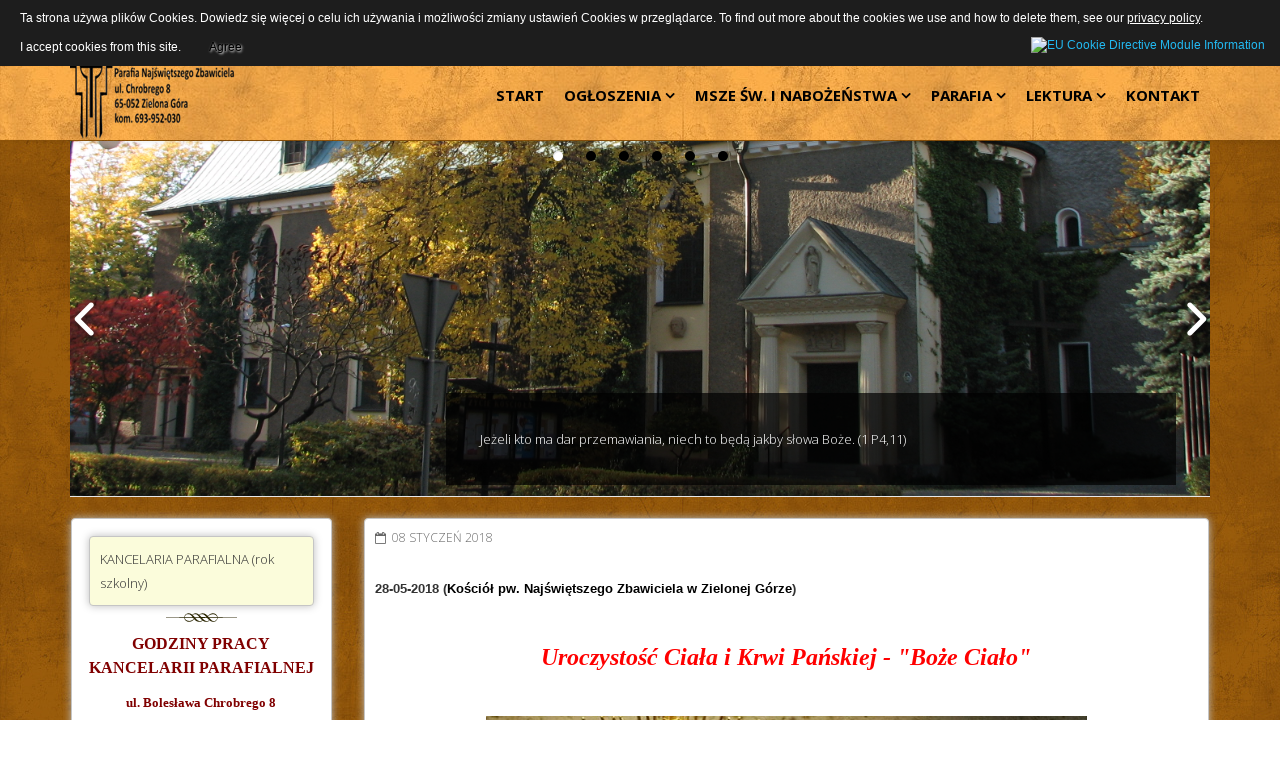

--- FILE ---
content_type: text/html; charset=utf-8
request_url: https://zbawiciel.zgora.pl/index.php?start=552
body_size: 26334
content:
 <!DOCTYPE html>
<html prefix="og: http://ogp.me/ns#" xmlns="http://www.w3.org/1999/xhtml" xml:lang="pl-pl" lang="pl-pl" dir="ltr">
    <head>
        <meta http-equiv="X-UA-Compatible" content="IE=edge">
        <meta name="viewport" content="width=device-width, initial-scale=1">
                <!-- head -->
        	<base href="https://zbawiciel.zgora.pl/index.php" />
	<meta http-equiv="content-type" content="text/html; charset=utf-8" />
	<meta name="keywords" content="Zbawiciel; Parafia; Rzymsko-Katolicka" />
	<meta name="generator" content="Joomla! - Open Source Content Management" />
	<title>START</title>
	<link href="/index.php?format=feed&amp;type=rss" rel="alternate" type="application/rss+xml" title="RSS 2.0" />
	<link href="/index.php?format=feed&amp;type=atom" rel="alternate" type="application/atom+xml" title="Atom 1.0" />
	<link href="/images/logo/favicon.png" rel="shortcut icon" type="image/vnd.microsoft.icon" />
	<link href="https://cdnjs.cloudflare.com/ajax/libs/simple-line-icons/2.4.1/css/simple-line-icons.min.css" rel="stylesheet" type="text/css" />
	<link href="/components/com_k2/css/k2.css?v=2.11.20240212" rel="stylesheet" type="text/css" />
	<link href="/plugins/system/jcemediabox/css/jcemediabox.css?1d12bb5a40100bbd1841bfc0e498ce7b" rel="stylesheet" type="text/css" />
	<link href="/plugins/system/jcemediabox/themes/standard/css/style.css?50fba48f56052a048c5cf30829163e4d" rel="stylesheet" type="text/css" />
	<link href="//fonts.googleapis.com/css?family=Open+Sans:300,300italic,regular,italic,600,600italic,700,700italic,800,800italic&amp;subset=greek-ext,latin,greek" rel="stylesheet" type="text/css" />
	<link href="/templates/shaper_helix3/css/bootstrap.min.css" rel="stylesheet" type="text/css" />
	<link href="/templates/shaper_helix3/css/font-awesome.min.css" rel="stylesheet" type="text/css" />
	<link href="/templates/shaper_helix3/css/legacy.css" rel="stylesheet" type="text/css" />
	<link href="/templates/shaper_helix3/css/template.css" rel="stylesheet" type="text/css" />
	<link href="/templates/shaper_helix3/css/presets/preset1.css" rel="stylesheet" type="text/css" class="preset" />
	<link href="/templates/shaper_helix3/css/custom.css" rel="stylesheet" type="text/css" />
	<link href="/templates/shaper_helix3/css/frontend-edit.css" rel="stylesheet" type="text/css" />
	<link href="/modules/mod_sj_flat_menu/assets/css/styles-responsive.css" rel="stylesheet" type="text/css" />
	<link href="/modules/mod_sj_flat_menu/assets/css/styles.css" rel="stylesheet" type="text/css" />
	<link href="/media/mod_vvisit_counter/digit_counter/default.css" rel="stylesheet" type="text/css" />
	<link href="/media/mod_vvisit_counter/stats/calendar.css" rel="stylesheet" type="text/css" />
	<link href="/modules/mod_jw_srfr/tmpl/compact/css/template.css?v=3.9.0" rel="stylesheet" type="text/css" />
	<link href="/plugins/system/ytshortcodes/assets/css/shortcodes.css" rel="stylesheet" type="text/css" />
	<link href="/plugins/system/edsanimate/assets/animate.css" rel="stylesheet" type="text/css" />
	<style type="text/css">
body.site {background-image: url(/images/tlo/tlo03.jpg);background-repeat: repeat;background-size: inherit;background-attachment: fixed;background-position: 0 0;}body{font-family:Open Sans, sans-serif; font-size:13px; font-weight:300; }h1{font-family:Open Sans, sans-serif; font-size:13px; font-weight:600; }h2{font-family:Open Sans, sans-serif; font-size:14px; font-weight:600; }h3{font-family:Open Sans, sans-serif; font-size:13px; font-weight:normal; }h4{font-family:Open Sans, sans-serif; font-weight:normal; }h5{font-family:Open Sans, sans-serif; font-weight:600; }h6{font-family:Open Sans, sans-serif; font-weight:600; }.sp-megamenu-parent{font-family:Open Sans, sans-serif; font-size:14px; font-weight:300; } 
#sp-top-bar{ background-image:url("/images/tlo/tlo03.jpg");background-repeat:no-repeat;background-size:cover;background-attachment:fixed;background-position:0 0;background-color:#ffffff;color:#ffffff; }#sp-top-bar a{color:#ffffff;}#sp-top-bar a:hover{color:#ffffff;}#sp-header{ background-image:url("/images/tlo/tlo04.jpg");background-color:#f0b382;color:#050ce6; }#sp-header a{color:#000000;}#sp-header a:hover{color:#d5ff00;}#sp-bottom{ background-image:url("/images/tlo/tlo04.jpg");background-color:#f5f5f5;padding:10px 0px; }#sp-footer{ background-image:url("/images/tlo/tlo04.jpg");background-color:#faefdf; }
	</style>
	<script src="/media/jui/js/jquery.min.js" type="text/javascript"></script>
	<script src="/media/jui/js/jquery-noconflict.js" type="text/javascript"></script>
	<script src="/media/jui/js/jquery-migrate.min.js" type="text/javascript"></script>
	<script src="/media/k2/assets/js/k2.frontend.js?v=2.11.20240212&sitepath=/" type="text/javascript"></script>
	<script src="/plugins/system/yt/includes/admin/js/jquery.min.js" type="text/javascript"></script>
	<script src="/plugins/system/yt/includes/admin/js/jquery-noconflict.js" type="text/javascript"></script>
	<script src="/media/system/js/caption.js" type="text/javascript"></script>
	<script src="/plugins/system/jcemediabox/js/jcemediabox.js?0c56fee23edfcb9fbdfe257623c5280e" type="text/javascript"></script>
	<script src="/templates/shaper_helix3/js/bootstrap.min.js" type="text/javascript"></script>
	<script src="/templates/shaper_helix3/js/jquery.sticky.js" type="text/javascript"></script>
	<script src="/templates/shaper_helix3/js/main.js" type="text/javascript"></script>
	<script src="/templates/shaper_helix3/js/frontend-edit.js" type="text/javascript"></script>
	<script src="http://ajax.googleapis.com/ajax/libs/jquery/1.8.1/jquery.min.js" type="text/javascript"></script>
	<script src="https://zbawiciel.zgora.pl/plugins/system/ytshortcodes/assets/js/prettify.js" type="text/javascript"></script>
	<script src="https://zbawiciel.zgora.pl/plugins/system/ytshortcodes/assets/js/shortcodes.js" type="text/javascript"></script>
	<script src="/media/system/js/mootools-core.js" type="text/javascript"></script>
	<script src="/media/system/js/core.js" type="text/javascript"></script>
	<script src="/plugins/system/edsanimate/assets/viewportchecker.js" type="text/javascript"></script>
	<script src="/plugins/system/edsanimate/assets/edsanimate.js" type="text/javascript"></script>
	<script type="text/javascript">
jQuery(window).on('load',  function() {
				new JCaption('img.caption');
			});JCEMediaBox.init({popup:{width:"",height:"",legacy:0,lightbox:0,shadowbox:0,resize:1,icons:1,overlay:1,overlayopacity:0.8,overlaycolor:"#000000",fadespeed:500,scalespeed:500,hideobjects:0,scrolling:"fixed",close:2,labels:{'close':'Zamknij','next':'Następne','previous':'Poprzednie','cancel':'Anuluj','numbers':'{$current} z {$total}'},cookie_expiry:"",google_viewer:0},tooltip:{className:"tooltip",opacity:0.8,speed:150,position:"br",offsets:{x: 16, y: 16}},base:"/",imgpath:"plugins/system/jcemediabox/img",theme:"standard",themecustom:"",themepath:"plugins/system/jcemediabox/themes",mediafallback:0,mediaselector:"audio,video"});
var sp_preloader = '0';

var sp_gotop = '1';

var sp_offanimation = 'fullscreen';
					
					onScrollOffset.set(75);
			
	</script>

            <style>
                div#cookieMessageContainer {
                    font: normal 12px/16px Arial,Verdana,sans-serif;
                    position:fixed;
                    z-index:9999;
                    top:0px;
					right:0px;
                    margin:0px auto;
					color: #fff;
					padding: 5px;
                }
                table, tr, td {border:0px !important}
				#cookieMessageText p,.accept{font:normal 12px/16px Arial,Verdana,sans-serif;margin:0;padding:0 0 6px;text-align:left;vertical-align:middle}
				#cookieMessageContainer table,#cookieMessageContainer td{margin:0;padding:0;vertical-align:middle}
                #cookieMessageText, .accept  {font-family:arial,verdana;
                    font-size:12px;}
                #cookieMessageContainer .cookie_button{background: url(https://zbawiciel.zgora.pl/plugins/system/EUCookieDirectiveLite/EUCookieDirectiveLite/images/continue_button.png);text-shadow: #fff 0.1em 0.1em 0.2em; color: #000; padding: 5px 12px;height: 14px;float: left;}
                #cookieMessageAgreementForm {margin-left:10px;}
                #cookieMessageInformationIcon {margin-right:10px;height:29px;}
				#continue_button{vertical-align:middle;cursor:pointer;margin:0 0 0 10px}
                #info_icon {vertical-align:middle;margin-top:5px;}
                #buttonbarContainer {height:29px;margin-bottom:-10px;}
                #cookietable {border:none;cellpadding:0px;}
                #cookietable td {border:none;}
                #outer table, #outer tr, #outer td {border:none;}
                #outer{padding:2px;}
				.accept {float: left;padding: 5px 6px 4px 15px; color: #fff;}
				a#cookieMessageDetailsLink {color:#fff!important; text-decoration: underline;}
            </style>
</head>

    <body class="site com-content view-featured no-layout no-task itemid-101 pl-pl ltr  sticky-header layout-fluid off-canvas-menu-init">

        <div class="body-wrapper">
            <div class="body-innerwrapper">
                <section id="sp-top-bar"><div class="container"><div class="row"><div id="sp-top1" class="col-sm-11 col-md-11"><div class="sp-column adres1"><div class="sp-module "><div class="sp-module-content">

<div class="custom"  >
	<p>Parafia pw. Najświętszego Zbawiciela w Zielonej Górze</p></div>
</div></div></div></div><div id="sp-top2" class="col-sm-1 col-md-1"><div class="sp-column adres1"></div></div></div></div></section><header id="sp-header"><div class="container"><div class="row"><div id="sp-logo" class="col-xs-8 col-sm-2 col-md-2"><div class="sp-column "><div class="logo"><a href="/"><img class="sp-default-logo hidden-xs" src="/images/logo/logo_165_90.png" alt="Parafia p.w. Najświętszego Zbawiciela"><img class="sp-retina-logo hidden-xs" src="/images/logo/logo_165_90.png" alt="Parafia p.w. Najświętszego Zbawiciela" width="165" height="90"><img class="sp-default-logo visible-xs" src="/images/logo/logo_165_90.png" alt="Parafia p.w. Najświętszego Zbawiciela"></a></div></div></div><div id="sp-menu" class="col-xs-4 col-sm-10 col-md-10 hidden-sm hidden-xs"><div class="sp-column ">			<div class='sp-megamenu-wrapper'>
				<a id="offcanvas-toggler" class="visible-sm visible-xs" aria-label="Helix Megamenu Options" href="#"><i class="fa fa-bars" aria-hidden="true" title="Helix Megamenu Options"></i></a>
				<ul class="sp-megamenu-parent hidden-sm hidden-xs"><li class="sp-menu-item current-item active"><a  href="/index.php"  >START</a></li><li class="sp-menu-item sp-has-child"><a  href="/index.php/aktualnosci1"  >OGŁOSZENIA</a><div class="sp-dropdown sp-dropdown-main sp-menu-right" style="width: 240px;"><div class="sp-dropdown-inner"><ul class="sp-dropdown-items"><li class="sp-menu-item"><a  href="/index.php/aktualnosci1/intencje-mszalne-2"  >OGŁOSZENIA DUSZPASTERSKIE</a></li><li class="sp-menu-item"><a  href="/index.php/aktualnosci1/arch-oglo"  >ARCHIWUM OGŁOSZEŃ</a></li><li class="sp-menu-item"><a  href="/index.php/aktualnosci1/intencje-mszalne-4"  >STANDARDY OCHRONY MAŁOLETNICH</a></li><li class="sp-menu-item"><a  href="/index.php/aktualnosci1/aktualnosci1-2"  >DUCHOWA ADOPCJA CHORYCH</a></li></ul></div></div></li><li class="sp-menu-item sp-has-child"><a  href="/index.php/msze-swiete"  >MSZE ŚW. I NABOŻEŃSTWA</a><div class="sp-dropdown sp-dropdown-main sp-menu-right" style="width: 240px;"><div class="sp-dropdown-inner"><ul class="sp-dropdown-items"><li class="sp-menu-item"><a  href="/index.php/msze-swiete/msze-sw"  >MSZE ŚWIĘTE</a></li><li class="sp-menu-item"><a  href="/index.php/msze-swiete/nabozenstwa"  >NABOŻEŃSTWA</a></li><li class="sp-menu-item"><a  href="/index.php/msze-swiete/intencje-mszalne"  >SPOWIEDŹ ŚW.</a></li></ul></div></div></li><li class="sp-menu-item sp-has-child"><a  href="/index.php/parafia"  > PARAFIA</a><div class="sp-dropdown sp-dropdown-main sp-menu-right" style="width: 240px;"><div class="sp-dropdown-inner"><ul class="sp-dropdown-items"><li class="sp-menu-item"><a  href="/index.php/parafia/ksieza"  >DUSZPASTERZE</a></li><li class="sp-menu-item"><a  href="/index.php/parafia/grupy-i-wspolnoty-2"  >GRUPY I WSPÓLNOTY PARAFIALNE</a></li><li class="sp-menu-item sp-has-child"><a  href="/index.php/parafia/kancelaria-parafialna"  >KANCELARIA PARAFIALNA</a><div class="sp-dropdown sp-dropdown-sub sp-menu-right" style="width: 240px;"><div class="sp-dropdown-inner"><ul class="sp-dropdown-items"><li class="sp-menu-item"><a  href="/index.php/parafia/kancelaria-parafialna/informacje-kancelaryjne"  >INF. KANCELARYJNE</a></li></ul></div></div></li><li class="sp-menu-item"><a  href="/index.php/parafia/poradnictwo-rodzinne"  >PORADNICTWO RODZINNE</a></li><li class="sp-menu-item sp-has-child"><a  href="/index.php/parafia/archiwum-start"  >100-LECIE KOŚCIOŁA</a><div class="sp-dropdown sp-dropdown-sub sp-menu-right" style="width: 240px;"><div class="sp-dropdown-inner"><ul class="sp-dropdown-items"><li class="sp-menu-item"><a  href="/index.php/parafia/archiwum-start/100-lecie-tekst"  >100-LECIE &gt; TEKST</a></li></ul></div></div></li><li class="sp-menu-item"><a  href="/index.php/parafia/historia-parafii"  >HISTORIA PARAFII</a></li></ul></div></div></li><li class="sp-menu-item sp-has-child"><a  href="/index.php/galeria-2"  >LEKTURA</a><div class="sp-dropdown sp-dropdown-main sp-menu-right" style="width: 240px;"><div class="sp-dropdown-inner"><ul class="sp-dropdown-items"><li class="sp-menu-item"><a  href="http://www.radiomaryja.pl/liturgia/" rel="noopener noreferrer" target="_blank" >LITURGIA SŁOWA</a></li><li class="sp-menu-item"><a  href="http://www.brewiarz.katolik.pl/index.php3" rel="noopener noreferrer" target="_blank" >LITURGIA GODZIN</a></li><li class="sp-menu-item"><a  href="http://biblia.deon.pl/" rel="noopener noreferrer" target="_blank" >BIBLIA TYSIĄCLECIA</a></li><li class="sp-menu-item"><a  href="/index.php/galeria-2/czytelnia"  >WIADOMOŚCI KATOLICKIE</a></li></ul></div></div></li><li class="sp-menu-item"><a  href="/index.php/kontakt"  >KONTAKT</a></li></ul>			</div>
		</div></div></div></div></header><section id="sp-section-3"><div class="container"><div class="row"><div id="sp-offcanvas" class="col-sm-12 col-md-12 hidden-md hidden-lg"><div class="sp-column "><div class="sp-module "><div class="sp-module-content">
    <div class="pretext"></div>

			<!--[if lt IE 9]><ul class="sj-flat-menu accordion-menu  lt-ie9 " id="sj_flat_menu_15692440631769111412"><![endif]-->
			<!--[if IE 9]><ul class="sj-flat-menu accordion-menu " id="sj_flat_menu_15692440631769111412"><![endif]-->
			<!--[if gt IE 9]><!--><ul class="sj-flat-menu accordion-menu " id="sj_flat_menu_15692440631769111412"><!--<![endif]-->
            <li  class=" fm-active "  ><div class='fm-item '><div class='fm-button' ></div><div class='fm-link' ><a  href='/index.php'>START</a></div></div></li><li ><div class='fm-item '><div class='fm-button' ><img class='fm-icon' title='OGŁOSZENIA' alt='OGŁOSZENIA' src='https://zbawiciel.zgora.pl/modules/mod_sj_flat_menu/assets/images/icon_active.png'/></div><div class='fm-link' ><a  href='/index.php/aktualnosci1'>OGŁOSZENIA</a></div></div><div class='fm-container'><ul><li ><div class='fm-item '><div class='fm-button' ></div><div class='fm-link' ><a  href='/index.php/aktualnosci1/intencje-mszalne-2'>OGŁOSZENIA DUSZPASTERSKIE</a></div></div></li><li ><div class='fm-item '><div class='fm-button' ></div><div class='fm-link' ><a  href='/index.php/aktualnosci1/arch-oglo'>ARCHIWUM OGŁOSZEŃ</a></div></div></li><li ><div class='fm-item '><div class='fm-button' ></div><div class='fm-link' ><a  href='/index.php/aktualnosci1/intencje-mszalne-4'>STANDARDY OCHRONY MAŁOLETNICH</a></div></div></li><li ><div class='fm-item '><div class='fm-button' ></div><div class='fm-link' ><a  href='/index.php/aktualnosci1/aktualnosci1-2'>DUCHOWA ADOPCJA CHORYCH</a></div></div></li></ul></div></li><li ><div class='fm-item '><div class='fm-button' ><img class='fm-icon' title='MSZE ŚW. I NABOŻEŃSTWA' alt='MSZE ŚW. I NABOŻEŃSTWA' src='https://zbawiciel.zgora.pl/modules/mod_sj_flat_menu/assets/images/icon_active.png'/></div><div class='fm-link' ><a  href='/index.php/msze-swiete'>MSZE ŚW. I NABOŻEŃSTWA</a></div></div><div class='fm-container'><ul><li ><div class='fm-item '><div class='fm-button' ></div><div class='fm-link' ><a  href='/index.php/msze-swiete/msze-sw'>MSZE ŚWIĘTE</a></div></div></li><li ><div class='fm-item '><div class='fm-button' ></div><div class='fm-link' ><a  href='/index.php/msze-swiete/nabozenstwa'>NABOŻEŃSTWA</a></div></div></li><li ><div class='fm-item '><div class='fm-button' ></div><div class='fm-link' ><a  href='/index.php/msze-swiete/intencje-mszalne'>SPOWIEDŹ ŚW.</a></div></div></li></ul></div></li><li ><div class='fm-item '><div class='fm-button' ><img class='fm-icon' title=' PARAFIA' alt=' PARAFIA' src='https://zbawiciel.zgora.pl/modules/mod_sj_flat_menu/assets/images/icon_active.png'/></div><div class='fm-link' ><a  href='/index.php/parafia'> PARAFIA</a></div></div><div class='fm-container'><ul><li ><div class='fm-item '><div class='fm-button' ></div><div class='fm-link' ><a  href='/index.php/parafia/ksieza'>DUSZPASTERZE</a></div></div></li><li ><div class='fm-item '><div class='fm-button' ></div><div class='fm-link' ><a  href='/index.php/parafia/grupy-i-wspolnoty-2'>GRUPY I WSPÓLNOTY PARAFIALNE</a></div></div></li><li ><div class='fm-item '><div class='fm-button' ><img class='fm-icon' title='KANCELARIA PARAFIALNA' alt='KANCELARIA PARAFIALNA' src='https://zbawiciel.zgora.pl/modules/mod_sj_flat_menu/assets/images/icon_active.png'/></div><div class='fm-link' ><a  href='/index.php/parafia/kancelaria-parafialna'>KANCELARIA PARAFIALNA</a></div></div><div class='fm-container'><ul><li ><div class='fm-item '><div class='fm-button' ></div><div class='fm-link' ><a  href='/index.php/parafia/kancelaria-parafialna/informacje-kancelaryjne'>INF. KANCELARYJNE</a></div></div></li></ul></div></li><li ><div class='fm-item '><div class='fm-button' ></div><div class='fm-link' ><a  href='/index.php/parafia/poradnictwo-rodzinne'>PORADNICTWO RODZINNE</a></div></div></li><li ><div class='fm-item '><div class='fm-button' ><img class='fm-icon' title='100-LECIE KOŚCIOŁA' alt='100-LECIE KOŚCIOŁA' src='https://zbawiciel.zgora.pl/modules/mod_sj_flat_menu/assets/images/icon_active.png'/></div><div class='fm-link' ><a  href='/index.php/parafia/archiwum-start'>100-LECIE KOŚCIOŁA</a></div></div><div class='fm-container'><ul><li ><div class='fm-item '><div class='fm-button' ></div><div class='fm-link' ><a  href='/index.php/parafia/archiwum-start/100-lecie-tekst'>100-LECIE &gt; TEKST</a></div></div></li></ul></div></li><li ><div class='fm-item '><div class='fm-button' ></div><div class='fm-link' ><a  href='/index.php/parafia/historia-parafii'>HISTORIA PARAFII</a></div></div></li></ul></div></li><li ><div class='fm-item '><div class='fm-button' ><img class='fm-icon' title='LEKTURA' alt='LEKTURA' src='https://zbawiciel.zgora.pl/modules/mod_sj_flat_menu/assets/images/icon_active.png'/></div><div class='fm-link' ><a  href='/index.php/galeria-2'>LEKTURA</a></div></div><div class='fm-container'><ul><li ><div class='fm-item '><div class='fm-button' ></div><div class='fm-link' ><a target="1" href='http://www.radiomaryja.pl/liturgia/'>LITURGIA SŁOWA</a></div></div></li><li ><div class='fm-item '><div class='fm-button' ></div><div class='fm-link' ><a target="1" href='http://www.brewiarz.katolik.pl/index.php3'>LITURGIA GODZIN</a></div></div></li><li ><div class='fm-item '><div class='fm-button' ></div><div class='fm-link' ><a target="1" href='http://biblia.deon.pl/'>BIBLIA TYSIĄCLECIA</a></div></div></li><li ><div class='fm-item '><div class='fm-button' ></div><div class='fm-link' ><a  href='/index.php/galeria-2/czytelnia'>WIADOMOŚCI KATOLICKIE</a></div></div></li></ul></div></li><li ><div class='fm-item '><div class='fm-button' ></div><div class='fm-link' ><a  href='/index.php/kontakt'>KONTAKT</a></div></div>    </li>
</ul>
	
    <div class="posttext"></div>
<script type="text/javascript">
//<![CDATA[
jQuery(document).ready(function($){
	;(function(element){
		$element = $(element);
		$('li:first-child',$element).addClass("fm-first");
		$('li:last-child',$element).addClass("fm-last");
		$('.fm-container',$element).each(function(){
			$('ul > li',$(this)).eq(0).addClass("fm-first");
			$('ul > li:last-child',$(this)).addClass("fm-last");
		});
		if($('li.fm-active ',$element).length > 0){
			$('li.fm-active ',$element).parents($('li',$element)).addClass('fm-active');
		}
		
				$element.find(".fm-item").click(function(){
			var li = $(this).parent();
			if(!li.hasClass("fm-opened")){
				var fl_openedLi = li.parent().children(".fm-opened");
				var ul = li.children(".fm-container");
				if(ul.length > 0) {
										fl_openedLi.children(".fm-container").slideUp(300);	
										fl_openedLi.removeClass("fm-opened");
					fl_openedLi.children(".fm-item").children(".fm-button").children("img").attr("src", "https://zbawiciel.zgora.pl/modules/mod_sj_flat_menu/assets/images/icon_active.png");
					li.addClass("fm-opened");
					li.children(".fm-item").children(".fm-button").children("img").attr("src", "https://zbawiciel.zgora.pl/modules/mod_sj_flat_menu/assets/images/icon_normal.png");
										ul.slideDown(300);
									}
			}else{
								li.children(".fm-container").slideUp(300);
								li.removeClass("fm-opened");
				li.children(".fm-item").children(".fm-button").children("img").attr("src", "https://zbawiciel.zgora.pl/modules/mod_sj_flat_menu/assets/images/icon_active.png");
			}
			//return false;
		});
		// $("body").click(function(){
			// $(".fm-opened").removeClass("fm-opened");
			// $(".fm-container").hide(300); 
			// $('.fm-item',$element).parent().children(".fm-item").children(".fm-button").children("img").attr("src", "https://zbawiciel.zgora.pl/modules/mod_sj_flat_menu/assets/images/icon_active.png");
		// });	
			
	
	})('#sj_flat_menu_15692440631769111412');
});
//]]>
</script>
</div></div></div></div></div></div></section><section id="sp-slider"><div class="container"><div class="row"><div id="sp-slide" class="col-sm-12 col-md-12"><div class="sp-column "><div class="sp-module "><div class="sp-module-content">         <!--<script src="http://ajax.googleapis.com/ajax/libs/jquery/1.8.1/jquery.min.js"></script>-->
                                    <script>
                var data_37 = [];
                var event_stack_37 = [];
                video_is_playing_37 = false;
            data_37["0"]=[];data_37["0"]["id"]="0";data_37["0"]["image_url"]="images/Start_baner/IMG_5245_cr_cr.jpg";data_37["0"]["description"]="Jeżeli kto ma dar przemawiania, niech to będą jakby słowa Boże. (1 P4,11)";data_37["0"]["alt"]="";data_37["1"]=[];data_37["1"]["id"]="1";data_37["1"]["image_url"]="images/Start_baner/IMG_5232_cr_cr.jpg";data_37["1"]["description"]="Absterget Deus omnem lacrimam ab oculis - i otrze Bóg z ich oczu wszelką łzę. (Apokalipsa wg św. Jana - 2138)";data_37["1"]["alt"]="";data_37["2"]=[];data_37["2"]["id"]="2";data_37["2"]["image_url"]="images/Start_baner/IMG_5224_cr_cr.jpg";data_37["2"]["description"]="Jeśli będziecie trwać w nauce mojej, będziecie prawdziwie moimi uczniami i poznacie prawdę, a prawda was wyzwoli. (J 8,31 - 32 - 4594)";data_37["2"]["alt"]="";data_37["3"]=[];data_37["3"]["id"]="3";data_37["3"]["image_url"]="images/Start_baner/IMG_5219_cr_cr.jpg";data_37["3"]["description"]="Proście, a będzie wam dane; szukajcie, a znajdziecie; kołaczcie, a otworzą wam. Albowiem każdy, kto prosi, otrzymuje; kto szuka, znajduje; a kołaczącemu otworzą. (Mt 7, 7 - 8 - 6712)";data_37["3"]["alt"]="";data_37["4"]=[];data_37["4"]["id"]="4";data_37["4"]["image_url"]="images/Start_baner/IMG_5208_cr_cr.jpg";data_37["4"]["description"]="Bóg widząc, że światłość jest dobra, oddzielił ją od ciemności. (Rdz 1,4 - 10770)";data_37["4"]["alt"]="";data_37["5"]=[];data_37["5"]["id"]="5";data_37["5"]["image_url"]="images/Start_baner/IMG_5206_cr_cr.jpg";data_37["5"]["description"]="W ustach grzesznika hymn pochwalny nie jest stosowny, ponieważ nie od Pana pochodzi. (Syr 15,9 - 11746)";data_37["5"]["alt"]="";                var huge_it_trans_in_progress_37 = false;
                var huge_it_transition_duration_37 = 1000;
                var huge_it_playInterval_37;
                // Stop autoplay.
                window.clearInterval(huge_it_playInterval_37);

                var huge_it_current_key_37 = '';
                function huge_it_move_dots_37() {
                    var image_left = jQuery(".huge_it_slideshow_dots_active_37").position().left;
                    var image_right = jQuery(".huge_it_slideshow_dots_active_37").position().left + jQuery(".huge_it_slideshow_dots_active_37").outerWidth(true);
                }
                function huge_it_testBrowser_cssTransitions_37() {
                    return huge_it_testDom_37('Transition');
                }
                function huge_it_testBrowser_cssTransforms3d_37() {
                    return huge_it_testDom_37('Perspective');
                }
                function huge_it_testDom_37(prop) {
                    // Browser vendor CSS prefixes.
                    var browserVendors = ['', '-webkit-', '-moz-', '-ms-', '-o-', '-khtml-'];
                    // Browser vendor DOM prefixes.
                    var domPrefixes = ['', 'Webkit', 'Moz', 'ms', 'O', 'Khtml'];
                    var i = domPrefixes.length;
                    while (i--) {
                        if (typeof document.body.style[domPrefixes[i] + prop] !== 'undefined') {
                            return true;
                        }
                    }
                    return false;
                }
                function huge_it_cube_37(tz, ntx, nty, nrx, nry, wrx, wry, current_image_class, next_image_class, direction) {
                    /* If browser does not support 3d transforms/CSS transitions.*/
                    if (!huge_it_testBrowser_cssTransitions_37()) {
                        jQuery(".huge_it_slideshow_dots_37").removeClass("huge_it_slideshow_dots_active_37").addClass("huge_it_slideshow_dots_deactive_37");
                        jQuery("#huge_it_dots_" + huge_it_current_key_37 + "_37").removeClass("huge_it_slideshow_dots_deactive_37").addClass("huge_it_slideshow_dots_active_37");
                        return huge_it_fallback_37(current_image_class, next_image_class, direction);
                    }
                    if (!huge_it_testBrowser_cssTransforms3d_37()) {
                        return huge_it_fallback3d_37(current_image_class, next_image_class, direction);
                    }
                    huge_it_trans_in_progress_37 = true;
                    /* Set active thumbnail.*/
                    jQuery(".huge_it_slideshow_dots_37").removeClass("huge_it_slideshow_dots_active_37").addClass("huge_it_slideshow_dots_deactive_37");
                    jQuery("#huge_it_dots_" + huge_it_current_key_37 + "_37").removeClass("huge_it_slideshow_dots_deactive_37").addClass("huge_it_slideshow_dots_active_37");
                    jQuery(".huge_it_slide_bg_37").css('perspective', 1000);
                    jQuery(current_image_class).css({
                        transform: 'translateZ(' + tz + 'px)',
                        backfaceVisibility: 'hidden'
                    });

                    jQuery(".huge_it_slideshow_image_wrap_37,.huge_it_slide_bg_37,.huge_it_slideshow_image_item_37,.huge_it_slideshow_image_second_item_37 ").css('overflow', 'visible');

                    jQuery(next_image_class).css({
                        opacity: 1,
                        filter: 'Alpha(opacity=100)',
                        backfaceVisibility: 'hidden',
                        transform: 'translateY(' + nty + 'px) translateX(' + ntx + 'px) rotateY(' + nry + 'deg) rotateX(' + nrx + 'deg)'
                    });
                    jQuery(".huge_it_slider_37").css({
                        transform: 'translateZ(-' + tz + 'px)',
                        transformStyle: 'preserve-3d'
                    });
                    /* Execution steps.*/
                    setTimeout(function () {
                        jQuery(".huge_it_slider_37").css({
                            transition: 'all ' + huge_it_transition_duration_37 + 'ms ease-in-out',
                            transform: 'translateZ(-' + tz + 'px) rotateX(' + wrx + 'deg) rotateY(' + wry + 'deg)'
                        });
                    }, 20);
                    /* After transition.*/
                    jQuery(".huge_it_slider_37").one('webkitTransitionEnd transitionend otransitionend oTransitionEnd mstransitionend', jQuery.proxy(huge_it_after_trans));
                    function huge_it_after_trans() {
                        /*if (huge_it_from_focus_37) {
                         huge_it_from_focus_37 = false;
                         return;
                         }*/
                        jQuery(".huge_it_slide_bg_37,.huge_it_slideshow_image_item_37,.huge_it_slideshow_image_second_item_37 ").css('overflow', 'hidden');
                        jQuery(".huge_it_slide_bg_37").removeAttr('style');
                        jQuery(current_image_class).removeAttr('style');
                        jQuery(next_image_class).removeAttr('style');
                        jQuery(".huge_it_slider_37").removeAttr('style');
                        jQuery(current_image_class).css({'opacity': 0, filter: 'Alpha(opacity=0)', 'z-index': 1});
                        jQuery(next_image_class).css({'opacity': 1, filter: 'Alpha(opacity=100)', 'z-index': 2});
                        // huge_it_change_watermark_container_37();
                        huge_it_trans_in_progress_37 = false;
                        if (typeof event_stack_37 !== 'undefined' && event_stack_37.length > 0) {
                            key = event_stack_37[0].split("-");
                            event_stack_37.shift();
                            huge_it_change_image_37(key[0], key[1], data_37, true, false);
                        }
                    }
                }
                function huge_it_cubeH_37(current_image_class, next_image_class, direction) {
                    /* Set to half of image width.*/
                    var dimension = jQuery(current_image_class).width() / 2;
                    if (direction == 'right') {
                        huge_it_cube_37(dimension, dimension, 0, 0, 90, 0, -90, current_image_class, next_image_class, direction);
                    }
                    else if (direction == 'left') {
                        huge_it_cube_37(dimension, -dimension, 0, 0, -90, 0, 90, current_image_class, next_image_class, direction);
                    }
                }
                function huge_it_cubeV_37(current_image_class, next_image_class, direction) {
                    /* Set to half of image height.*/
                    var dimension = jQuery(current_image_class).height() / 2;
                    /* If next slide.*/
                    if (direction == 'right') {
                        huge_it_cube_37(dimension, 0, -dimension, 90, 0, -90, 0, current_image_class, next_image_class, direction);
                    }
                    else if (direction == 'left') {
                        huge_it_cube_37(dimension, 0, dimension, -90, 0, 90, 0, current_image_class, next_image_class, direction);
                    }
                }
                /* For browsers that does not support transitions.*/
                function huge_it_fallback_37(current_image_class, next_image_class, direction) {
                    huge_it_fade_37(current_image_class, next_image_class, direction);
                }
                /* For browsers that support transitions, but not 3d transforms (only used if primary transition makes use of 3d-transforms).*/
                function huge_it_fallback3d_37(current_image_class, next_image_class, direction) {
                    huge_it_sliceV_37(current_image_class, next_image_class, direction);
                }
                function huge_it_none_37(current_image_class, next_image_class, direction) {
                    jQuery(current_image_class).css({'opacity': 0, 'z-index': 1});
                    jQuery(next_image_class).css({'opacity': 1, 'z-index': 2});

                    /* Set active thumbnail.*/
                    jQuery(".huge_it_slideshow_dots_37").removeClass("huge_it_slideshow_dots_active_37").addClass("huge_it_slideshow_dots_deactive_37");
                    jQuery("#huge_it_dots_" + huge_it_current_key_37 + "_37").removeClass("huge_it_slideshow_dots_deactive_37").addClass("huge_it_slideshow_dots_active_37");
                }
                function huge_it_fade_37(current_image_class, next_image_class, direction) {
                    if (huge_it_testBrowser_cssTransitions_37()) {
                        jQuery(next_image_class).css('transition', 'opacity ' + huge_it_transition_duration_37 + 'ms linear');
                        jQuery(current_image_class).css('transition', 'opacity ' + huge_it_transition_duration_37 + 'ms linear');
                        jQuery(current_image_class).css({'opacity': 0, 'z-index': 1});
                        jQuery(next_image_class).css({'opacity': 1, 'z-index': 2});
                    }
                    else {
                        jQuery(current_image_class).animate({'opacity': 0, 'z-index': 1}, huge_it_transition_duration_37);
                        jQuery(next_image_class).animate({
                            'opacity': 1,
                            'z-index': 2
                        }, {
                            duration: huge_it_transition_duration_37,
                            complete: function () {
                                return false;
                            }
                        });
                        // For IE.
                        jQuery(current_image_class).fadeTo(huge_it_transition_duration_37, 0);
                        jQuery(next_image_class).fadeTo(huge_it_transition_duration_37, 1);
                    }

                    jQuery(".huge_it_slideshow_dots_37").removeClass("huge_it_slideshow_dots_active_37").addClass("huge_it_slideshow_dots_deactive_37");
                    jQuery("#huge_it_dots_" + huge_it_current_key_37 + "_37").removeClass("huge_it_slideshow_dots_deactive_37").addClass("huge_it_slideshow_dots_active_37");
                }
                function huge_it_grid_37(cols, rows, ro, tx, ty, sc, op, current_image_class, next_image_class, direction) {
                    /* If browser does not support CSS transitions.*/
                    if (!huge_it_testBrowser_cssTransitions_37()) {
                        jQuery(".huge_it_slideshow_dots_37").removeClass("huge_it_slideshow_dots_active_37").addClass("huge_it_slideshow_dots_deactive_37");
                        jQuery("#huge_it_dots_" + huge_it_current_key_37 + "_37").removeClass("huge_it_slideshow_dots_deactive_37").addClass("huge_it_slideshow_dots_active_37");
                        return huge_it_fallback_37(current_image_class, next_image_class, direction);

                    }
                    huge_it_trans_in_progress_37 = true;
                    /* Set active thumbnail.*/
                    jQuery(".huge_it_slideshow_dots_37").removeClass("huge_it_slideshow_dots_active_37").addClass("huge_it_slideshow_dots_deactive_37");
                    jQuery("#huge_it_dots_" + huge_it_current_key_37 + "_37").removeClass("huge_it_slideshow_dots_deactive_37").addClass("huge_it_slideshow_dots_active_37");
                    /* The time (in ms) added to/subtracted from the delay total for each new gridlet.*/
                    var count = (huge_it_transition_duration_37) / (cols + rows);
                    /* Gridlet creator (divisions of the image grid, positioned with background-images to replicate the look of an entire slide image when assembled)*/
                    function huge_it_gridlet(width, height, top, img_top, left, img_left, src, imgWidth, imgHeight, c, r) {
                        var delay = (c + r) * count;
                        /* Return a gridlet elem with styles for specific transition.*/
                        return jQuery('<div class="huge_it_gridlet_37" />').css({
                            width: width,
                            height: height,
                            top: top,
                            left: left,
                            backgroundImage: 'url("' + src + '")',
                            backgroundColor: jQuery(".huge_it_slideshow_image_wrap_37").css("background-color"),
                            /*backgroundColor: rgba(0, 0, 0, 0),*/
                            backgroundRepeat: 'no-repeat',
                            backgroundPosition: img_left + 'px ' + img_top + 'px',
                            backgroundSize: imgWidth + 'px ' + imgHeight + 'px',
                            transition: 'all ' + huge_it_transition_duration_37 + 'ms ease-in-out ' + delay + 'ms',
                            transform: 'none'
                        });
                    }
                    /* Get the current slide's image.*/
                    var cur_img = jQuery(current_image_class).find('img');
                    /* Create a grid to hold the gridlets.*/
                    var grid = jQuery('<div />').addClass('huge_it_grid_37');
                    /* Prepend the grid to the next slide (i.e. so it's above the slide image).*/
                    jQuery(current_image_class).prepend(grid);
                    /* vars to calculate positioning/size of gridlets*/
                    var cont = jQuery(".huge_it_slide_bg_37");
                    var imgWidth = cur_img.width();
                    var imgHeight = cur_img.height();
                    var contWidth = cont.width(),
                            contHeight = cont.height(),
                            imgSrc = cur_img.attr('src'), /*.replace('/thumb', ''),*/
                            colWidth = Math.floor(contWidth / cols),
                            rowHeight = Math.floor(contHeight / rows),
                            colRemainder = contWidth - (cols * colWidth),
                            colAdd = Math.ceil(colRemainder / cols),
                            rowRemainder = contHeight - (rows * rowHeight),
                            rowAdd = Math.ceil(rowRemainder / rows),
                            leftDist = 0,
                            img_leftDist = (jQuery(".huge_it_slide_bg_37").width() - cur_img.width()) / 2;
                    /* tx/ty args can be passed as 'auto'/'min-auto' (meaning use slide width/height or negative slide width/height).*/
                    tx = tx === 'auto' ? contWidth : tx;
                    tx = tx === 'min-auto' ? -contWidth : tx;
                    ty = ty === 'auto' ? contHeight : ty;
                    ty = ty === 'min-auto' ? -contHeight : ty;
                    /* Loop through cols*/
                    for (var i = 0; i < cols; i++) {
                        var topDist = 0,
                                img_topDst = (jQuery(".huge_it_slide_bg_37").height() - cur_img.height()) / 2,
                                newColWidth = colWidth;
                        if (colRemainder > 0) {
                            var add = colRemainder >= colAdd ? colAdd : colRemainder;
                            newColWidth += add;
                            colRemainder -= add;
                        }
                        for (var j = 0; j < rows; j++) {
                            var newRowHeight = rowHeight,
                                    newRowRemainder = rowRemainder;
                            /* If contHeight (px) does not divide cleanly into the specified number of rows, adjust individual row heights to create correct total.*/
                            if (newRowRemainder > 0) {
                                add = newRowRemainder >= rowAdd ? rowAdd : rowRemainder;
                                newRowHeight += add;
                                newRowRemainder -= add;
                            }
                            grid.append(huge_it_gridlet(newColWidth, newRowHeight, topDist, img_topDst, leftDist, img_leftDist, imgSrc, imgWidth, imgHeight, i, j));
                            topDist += newRowHeight;
                            img_topDst -= newRowHeight;
                        }
                        img_leftDist -= newColWidth;
                        leftDist += newColWidth;
                    }
                    /* Set event listener on last gridlet to finish transitioning.*/
                    var last_gridlet = grid.children().last();
                    /* Show grid & hide the image it replaces.*/
                    grid.show();
                    cur_img.css('opacity', 0);
                    /* Add identifying classes to corner gridlets (useful if applying border radius).*/
                    grid.children().first().addClass('rs-top-left');
                    grid.children().last().addClass('rs-bottom-right');
                    grid.children().eq(rows - 1).addClass('rs-bottom-left');
                    grid.children().eq(-rows).addClass('rs-top-right');
                    /* Execution steps.*/
                    setTimeout(function () {
                        grid.children().css({
                            opacity: op,
                            transform: 'rotate(' + ro + 'deg) translateX(' + tx + 'px) translateY(' + ty + 'px) scale(' + sc + ')'
                        });
                    }, 1);
                    jQuery(next_image_class).css('opacity', 1);
                    /* After transition.*/
                    jQuery(last_gridlet).one('webkitTransitionEnd transitionend otransitionend oTransitionEnd mstransitionend', jQuery.proxy(huge_it_after_trans));
                    function huge_it_after_trans() {
                        jQuery(current_image_class).css({'opacity': 0, 'z-index': 1});
                        jQuery(next_image_class).css({'opacity': 1, 'z-index': 2});
                        cur_img.css('opacity', 1);
                        grid.remove();
                        huge_it_trans_in_progress_37 = false;
                        if (typeof event_stack_37 !== 'undefined' && event_stack_37.length > 0) {
                            key = event_stack_37[0].split("-");
                            event_stack_37.shift();
                            huge_it_change_image_37(key[0], key[1], data_37, true, false);
                        }
                    }
                }
                function huge_it_sliceH_37(current_image_class, next_image_class, direction) {
                    if (direction == 'right') {
                        var translateX = 'min-auto';
                    }
                    else if (direction == 'left') {
                        var translateX = 'auto';
                    }
                    huge_it_grid_37(1, 8, 0, translateX, 0, 1, 0, current_image_class, next_image_class, direction);
                }
                function huge_it_sliceV_37(current_image_class, next_image_class, direction) {
                    if (direction == 'right') {
                        var translateY = 'min-auto';
                    }
                    else if (direction == 'left') {
                        var translateY = 'auto';
                    }
                    huge_it_grid_37(10, 1, 0, 0, translateY, 1, 0, current_image_class, next_image_class, direction);
                }
                function huge_it_slideV_37(current_image_class, next_image_class, direction) {
                    if (direction == 'right') {
                        var translateY = 'auto';
                    }
                    else if (direction == 'left') {
                        var translateY = 'min-auto';
                    }
                    huge_it_grid_37(1, 1, 0, 0, translateY, 1, 1, current_image_class, next_image_class, direction);
                }
                function huge_it_slideH_37(current_image_class, next_image_class, direction) {
                    if (direction == 'right') {
                        var translateX = 'min-auto';
                    }
                    else if (direction == 'left') {
                        var translateX = 'auto';
                    }
                    huge_it_grid_37(1, 1, 0, translateX, 0, 1, 1, current_image_class, next_image_class, direction);
                }
                function huge_it_scaleOut_37(current_image_class, next_image_class, direction) {
                    huge_it_grid_37(1, 1, 0, 0, 0, 1.5, 0, current_image_class, next_image_class, direction);
                }
                function huge_it_scaleIn_37(current_image_class, next_image_class, direction) {
                    huge_it_grid_37(1, 1, 0, 0, 0, 0.5, 0, current_image_class, next_image_class, direction);
                }
                function huge_it_blockScale_37(current_image_class, next_image_class, direction) {
                    huge_it_grid_37(8, 6, 0, 0, 0, .6, 0, current_image_class, next_image_class, direction);
                }
                function huge_it_kaleidoscope_37(current_image_class, next_image_class, direction) {
                    huge_it_grid_37(10, 8, 0, 0, 0, 1, 0, current_image_class, next_image_class, direction);
                }
                function huge_it_fan_37(current_image_class, next_image_class, direction) {
                    if (direction == 'right') {
                        var rotate = 45;
                        var translateX = 100;
                    }
                    else if (direction == 'left') {
                        var rotate = -45;
                        var translateX = -100;
                    }
                    huge_it_grid_37(1, 10, rotate, translateX, 0, 1, 0, current_image_class, next_image_class, direction);
                }
                function huge_it_blindV_37(current_image_class, next_image_class, direction) {
                    huge_it_grid_37(1, 8, 0, 0, 0, .7, 0, current_image_class, next_image_class);
                }
                function huge_it_blindH_37(current_image_class, next_image_class, direction) {
                    huge_it_grid_37(10, 1, 0, 0, 0, .7, 0, current_image_class, next_image_class);
                }
                function huge_it_random_37(current_image_class, next_image_class, direction) {
                    var anims = ['sliceH', 'sliceV', 'slideH', 'slideV', 'scaleOut', 'scaleIn', 'blockScale', 'kaleidoscope', 'fan', 'blindH', 'blindV'];
                    /* Pick a random transition from the anims array.*/
                    this["huge_it_" + anims[Math.floor(Math.random() * anims.length)] + "_37"](current_image_class, next_image_class, direction);
                }

                function iterator_37() {
                    var iterator = 1;

                    return iterator;
                }

                function huge_it_change_image_37(current_key, key, data_37, from_effect, clicked) {

                    if (data_37[key]) {

                        if (video_is_playing_37 && !clicked) {
                            return false;
                        }
                        if (!from_effect) {
                            jQuery("#huge_it_current_image_key_37").val(key);
                            current_key = jQuery(".huge_it_slideshow_dots_active_37").attr("image_key");
                        }
                        if (huge_it_trans_in_progress_37) {
                            event_stack_37.push(current_key + '-' + key);
                            return;
                        }

                        var direction = 'right';
                        if (huge_it_current_key_37 > key) {
                            var direction = 'left';
                        }
                        else if (huge_it_current_key_37 == key) {
                            return false;
                        }

                        huge_it_current_key_37 = key;
                        jQuery("#huge_it_slideshow_image_37").attr('image_id', data_37[key]["id"]);
                        jQuery(".huge_it_slideshow_title_text_37").html(data_37[key]["alt"]);
                        jQuery(".huge_it_slideshow_description_text_37").html(data_37[key]["description"]);
                        var current_image_class = "#image_id_37_" + data_37[current_key]["id"];
                        var next_image_class = "#image_id_37_" + data_37[key]["id"];
                        if (jQuery(current_image_class).find('.huge_it_video_frame_37').length > 0) {
                            var streffect = 'random';
                            if (streffect == "cubeV" || streffect == "cubeH" || streffect == "none" || streffect == "fade") {
                                huge_it_random_37(current_image_class, next_image_class, direction);
                            } else {
                                huge_it_fade_37(current_image_class, next_image_class, direction);
                            }
                        } else {
                            huge_it_random_37(current_image_class, next_image_class, direction);
                        }
                        jQuery('.huge_it_slideshow_title_text_37').removeClass('none');
                        if (jQuery('.huge_it_slideshow_title_text_37').html() == "") {
                            jQuery('.huge_it_slideshow_title_text_37').addClass('none');
                        }

                        jQuery('.huge_it_slideshow_description_text_37').removeClass('none');
                        if (jQuery('.huge_it_slideshow_description_text_37').html() == "") {
                            jQuery('.huge_it_slideshow_description_text_37').addClass('none');
                        }
                        jQuery(current_image_class).find('.huge_it_slideshow_title_text_37').addClass('none');
                        jQuery(current_image_class).find('.huge_it_slideshow_description_text_37').addClass('none');

                        //errorlogjQuery(".huge_it_slideshow_image_wrap_37").after("--cur-key="+current_key+" --cur-img-class="+current_image_class+" nxt-img-class="+next_image_class+"--");
                        huge_it_move_dots_37();
            //			stopYoutubeVideo();
                        window.clearInterval(huge_it_playInterval_37);
                        play_37();
                    }

                }

                function huge_it_popup_resize_37() {

                    var staticsliderwidth =1200;
                    var sliderwidth =1200;

                    var bodyWidth = jQuery(window).width();
                    var parentWidth = jQuery(".huge_it_slideshow_image_wrap_37").parent().width();
                    //if responsive js late responsive.js @  take body size and not parent div
                    if (sliderwidth > parentWidth) {
                        sliderwidth = parentWidth;
                    }
                    if (sliderwidth > bodyWidth) {
                        sliderwidth = bodyWidth;
                    }

                    var str = (375 / staticsliderwidth);

                    jQuery(".huge_it_slideshow_image_wrap_37").css({width: (sliderwidth)});
                    jQuery(".huge_it_slideshow_image_wrap_37").css({height: ((sliderwidth) * str)});
                    jQuery(".huge_it_slideshow_image_container_37").css({width: (sliderwidth)});
                    jQuery(".huge_it_slideshow_image_container_37").css({height: ((sliderwidth) * str)});

                    if ("top" == "middle") {
                        var titlemargintopminus = jQuery(".huge_it_slideshow_title_text_37").outerHeight() / 2;
                    }
                    if ("right" == "center") {
                        var titlemarginleftminus = jQuery(".huge_it_slideshow_title_text_37").outerWidth() / 2;
                    }
                    jQuery(".huge_it_slideshow_title_text_37").css({cssText: "margin-top:-" + titlemargintopminus + "px; margin-left:-" + titlemarginleftminus + "px;"});

                    if ("bottom" == "middle") {
                        var descriptionmargintopminus = jQuery(".huge_it_slideshow_description_text_37").outerHeight() / 2;
                    }
                    if ("right" == "center") {
                        var descriptionmarginleftminus = jQuery(".huge_it_slideshow_description_text_37").outerWidth() / 2;
                    }
                    jQuery(".huge_it_slideshow_description_text_37").css({cssText: "margin-top:-" + descriptionmargintopminus + "px; margin-left:-" + descriptionmarginleftminus + "px;"});


                    if ("resize" == "resize") {
                        jQuery(".huge_it_slideshow_image_37, .huge_it_slideshow_image_item1_37 img, .huge_it_slideshow_image_container_37 img").css({
                            cssText: "width:" + sliderwidth + "px; height:" + ((sliderwidth) * str) + "px;"
                        });
                    } else {
                        jQuery(".huge_it_slideshow_image_37,.huge_it_slideshow_image_item1_37,.huge_it_slideshow_image_item2_37").css({
                            cssText: "max-width: " + sliderwidth + "px !important; max-height: " + (sliderwidth * str) + "px !important;"
                        });
                    }

                    jQuery('.huge_it_video_frame_37').each(function (e) {
                        jQuery(this).width(sliderwidth);
                        jQuery(this).height(sliderwidth * str);
                    });
                }

                jQuery(window).load(function () {
                    jQuery(window).resize(function () {
                        huge_it_popup_resize_37();
                    });

                    huge_it_popup_resize_37();
                    /* Disable right click.*/
                    jQuery('div[id^="huge_it_container"]').bind("contextmenu", function () {
                        return false;
                    });

                    /*HOVER SLIDESHOW*/
                    jQuery("#huge_it_slideshow_image_container_37, .huge_it_slideshow_image_container_37, .huge_it_slideshow_dots_container_37,#huge_it_slideshow_right_37,#huge_it_slideshow_left_37").hover(function () {
                        //errorlogjQuery(".huge_it_slideshow_image_wrap_37").after(" -- hover -- <br /> ");
                        jQuery("#huge_it_slideshow_right_37").css({'display': 'inline'});
                        jQuery("#huge_it_slideshow_left_37").css({'display': 'inline'});
                    }, function () {
                        jQuery("#huge_it_slideshow_right_37").css({'display': 'none'});
                        jQuery("#huge_it_slideshow_left_37").css({'display': 'none'});
                    });
                    var pausehover = "on";
                    if (pausehover == "on") {
                        jQuery("#huge_it_slideshow_image_container_37, .huge_it_slideshow_image_container_37, .huge_it_slideshow_dots_container_37,#huge_it_slideshow_right_37,#huge_it_slideshow_left_37").hover(function () {
                            window.clearInterval(huge_it_playInterval_37);
                        }, function () {
                            window.clearInterval(huge_it_playInterval_37);
                            play_37();
                        });
                    }
                    play_37();
                });

                function play_37() {
                    /* Play.*/
                    //errorlogjQuery(".huge_it_slideshow_image_wrap_37").after(" -- paly  ---- ");
                    huge_it_playInterval_37 = setInterval(function () {
                        //errorlogjQuery(".huge_it_slideshow_image_wrap_37").after(" -- time left ---- ");
                        var iterator = 1;
                        huge_it_change_image_37(parseInt(jQuery('#huge_it_current_image_key_37').val()), (parseInt(jQuery('#huge_it_current_image_key_37').val()) + iterator) % data_37.length, data_37, false, false);
                    }, '4000');
                }

                jQuery(window).focus(function () {
                    /*event_stack_37 = [];*/
                    var i_37 = 0;
                    jQuery(".huge_it_slider_37").children("div").each(function () {
                        if (jQuery(this).css('opacity') == 1) {
                            jQuery("#huge_it_current_image_key_37").val(i_37);
                        }
                        i_37++;
                    });
                });
                jQuery(window).blur(function () {
                    event_stack_37 = [];
                    window.clearInterval(huge_it_playInterval_37);
                });
            </script>
            <style>				
                .huge_it_slideshow_image_wrap_37 {
                    height:375px;
                    width:1200px;
                    position:relative;
                    display: block;
                    text-align: center;
                    /*HEIGHT FROM HEADER.PHP*/
                    clear:both;
                        float:none; margin:0px auto;
                    border-style:solid;
                    border-left:0px !important;
                    border-right:0px !important;
                }


                .huge_it_slideshow_image_wrap_37 * {
                    box-sizing: border-box;
                    -moz-box-sizing: border-box;
                    -webkit-box-sizing: border-box;
                }


                .huge_it_slideshow_image_37 {
                    /*width:100%;*/
                }

                #huge_it_slideshow_left_37,
                #huge_it_slideshow_right_37 {
                    cursor: pointer;
                    display:none;
                    display: block;

                    height: 100%;
                    outline: medium none;
                    position: absolute;

                    /*z-index: 10130;*/
                    z-index: 13;
                    bottom:25px;
                    top:50%;		
                }


                #huge_it_slideshow_left-ico_37,
                #huge_it_slideshow_right-ico_37 {
                    z-index: 13;
                    -moz-box-sizing: content-box;
                    box-sizing: content-box;
                    cursor: pointer;
                    display: table;
                    left: -9999px;
                    line-height: 0;
                    margin-top: -15px;
                    position: absolute;
                    top: 50%;
                    /*z-index: 10135;*/
                }
                #huge_it_slideshow_left-ico_37:hover,
                #huge_it_slideshow_right-ico_37:hover {
                    cursor: pointer;
                }

                .huge_it_slideshow_image_container_37 {
                    display: table;
                    position: relative;
                    top:0px;
                    left:0px;
                    text-align: center;
                    vertical-align: middle;
                    width:100%;
                }	  

                .huge_it_slideshow_title_text_37 {
                    text-decoration: none;
                    position: absolute;
                    z-index: 11;
                    display: inline-block;
            
                    width:24%;
                    /*height:44%;*/

            right:3%;top:3%;                    padding:2%;
                    text-align:right;  
                    font-weight:bold;
                    color:#000000;

                    background:rgba(255,255,255,0.7)  !important;
                    border-style:solid;
                    font-size:13px;
                    border-width:0px;
                    border-color:#ffffff;
                    border-radius:4px;
                }

                .huge_it_slideshow_description_text_37 {
                    text-decoration: none;
                    position: absolute;
                    z-index: 11;
                    border-style:solid;
                    display: inline-block;
            
                    width:64%;
                    /*height:44%;*/
            right:3%;bottom:3%;                    padding:3%;
                    text-align:justify;  
                    color:#ffffff;

                    background:rgba(0,0,0,0.7) !important;
                    border-style:solid;
                    font-size:13px;
                    border-width:0px;
                    border-color:#ffffff;
                    border-radius:0px;
                }

                .huge_it_slideshow_title_text_37.none, .huge_it_slideshow_description_text_37.none,
                .huge_it_slideshow_title_text_37.hidden, .huge_it_slideshow_description_text_37.hidden	   {display:none;}

                .huge_it_slideshow_title_text_37 h1, .huge_it_slideshow_description_text_37 h1,
                .huge_it_slideshow_title_text_37 h2, .huge_it_slideshow_title_text_37 h2,
                .huge_it_slideshow_title_text_37 h3, .huge_it_slideshow_title_text_37 h3,
                .huge_it_slideshow_title_text_37 h4, .huge_it_slideshow_title_text_37 h4,
                .huge_it_slideshow_title_text_37 p, .huge_it_slideshow_title_text_37 p,
                .huge_it_slideshow_title_text_37 strong,  .huge_it_slideshow_title_text_37 strong,
                .huge_it_slideshow_title_text_37 span, .huge_it_slideshow_title_text_37 span,
                .huge_it_slideshow_title_text_37 ul, .huge_it_slideshow_title_text_37 ul,
                .huge_it_slideshow_title_text_37 li, .huge_it_slideshow_title_text_37 li {
                    padding:2px;
                    margin:0px;
                }

                .huge_it_slide_container_37 {
                    display: table-cell;
                    margin: 0 auto;
                    position: relative;
                    vertical-align: middle;
                    width:100%;
                    height:100%;
                    _width: inherit;
                    _height: inherit;
                }
                .huge_it_slide_bg_37 {
                    margin: 0 auto;
                    width:100%;
                    height:100%;
                    _width: inherit;
                    _height: inherit;
                }
                .huge_it_slider_37 {
                    width:100%;
                    height:100%;
                    display:table;
                    padding:0px;
                    margin:0px;

                }
                .huge_it_slideshow_image_item_37 {
                    width:100%;
                    height:100%;
                    width: inherit;
                    height: inherit;
                    display: table-cell;
                    filter: Alpha(opacity=100);
                    opacity: 1;
                    position: absolute;
                    top:0px;
                    left:0px;
                    vertical-align: middle;
                    z-index: 2;
                    margin:0px !important;
                    padding:0px;
                    overflow:hidden;
                    border-radius: 0px !important;
                }
                .huge_it_slideshow_image_second_item_37 {
                    width:100%;
                    height:100%;
                    _width: inherit;
                    _height: inherit;
                    display: table-cell;
                    filter: Alpha(opacity=0);
                    opacity: 0;
                    position: absolute;
                    top:0px;
                    left:0px;
                    vertical-align: middle;
                    z-index: 1;
                    overflow:hidden;
                    margin:0px !important;
                    padding:0px;
                    border-radius: 0px !important;
                }
                .huge_it_grid_37 {
                    display: none;
                    height: 100%;
                    overflow: hidden;
                    position: absolute;
                    width: 100%;
                }
                .huge_it_gridlet_37 {
                    opacity: 1;
                    filter: Alpha(opacity=100);
                    position: absolute;
                }


                .huge_it_slideshow_dots_container_37 {
                    display: table;
                    position: absolute;
                    width:100% !important;
                    height:100% !important;
                }
                .huge_it_slideshow_dots_thumbnails_37 {
                    margin: 0 auto;
                    overflow: hidden;
                    position: absolute;
                    width:100%;
                    height:30px;
                }

                .huge_it_slideshow_dots_37 {
                    display: inline-block;
                    position: relative;
                    cursor: pointer;
                    box-shadow: 1px 1px 1px rgba(0,0,0,0.1) inset, 1px 1px 1px rgba(255,255,255,0.1);
                    width:10px;
                    height: 10px;
                    border-radius: 10px;
                    background: #00f;
                    margin: 10px;
                    overflow: hidden;
                    z-index: 17;
                }

                .huge_it_slideshow_dots_active_37 {
                    opacity: 1;
                    background:#0f0;
                    filter: Alpha(opacity=100);
                }
                .huge_it_slideshow_dots_deactive_37 {

                }

                .huge_it_slideshow_image_item1_37 {
                    display: table; 
                    width: inherit; 
                    height: inherit;
                }
                .huge_it_slideshow_image_item2_37 {
                    display: table-cell; 
                    vertical-align: middle; 
                    text-align: center;
                }

                .huge_it_slideshow_image_item2_37 a {
                    display:block;
                    vertical-align:middle;
                    width:100%;
                    height:100%;
                }


                .huge_it_slideshow_image_wrap_37 {
                    background:#ffffff;
                    border-width:0px;
                    border-color:#ffffff;
                    border-radius:0px;
                }

                .huge_it_slideshow_dots_thumbnails_37 {
                                    top:0px;                 }

                .huge_it_slideshow_dots_37 {
                    background:#000000;
                }

                .huge_it_slideshow_dots_active_37 {
                    background:#ffffff;
                }

                                    #huge_it_slideshow_left_37 {	
                            left:0px;
                            margin-top:-21px;
                            height:43px;
                            width:29px;
                            background:url(https://zbawiciel.zgora.pl/media/com_slider/images/Front_images/arrows/arrows.simple.png) left  top no-repeat; 
                        }

                        #huge_it_slideshow_right_37 {
                            right:0px;
                            margin-top:-21px;
                            height:43px;
                            width:29px;
                            background:url(https://zbawiciel.zgora.pl/media/com_slider/images/Front_images/arrows/arrows.simple.png) right top no-repeat; 
                        }
                                </style>
                                    <div class="huge_it_slideshow_image_wrap_37">
                                        <!-- ##########################DOTS######################### -->
                <div class="huge_it_slideshow_dots_container_37">
                    <div class="huge_it_slideshow_dots_thumbnails_37">
                                                            <div id="huge_it_dots_0_37" class="huge_it_slideshow_dots_37 huge_it_slideshow_dots_active_37" onclick="huge_it_change_image_37(parseInt(jQuery('#huge_it_current_image_key_37').val()), '0', data_37, false, true);
                                                                                                return false;" image_id="37" image_key="0"></div>
                                                                    <div id="huge_it_dots_1_37" class="huge_it_slideshow_dots_37 huge_it_slideshow_dots_deactive_37" onclick="huge_it_change_image_37(parseInt(jQuery('#huge_it_current_image_key_37').val()), '1', data_37, false, true);
                                                                                                return false;" image_id="28" image_key="1"></div>
                                                                    <div id="huge_it_dots_2_37" class="huge_it_slideshow_dots_37 huge_it_slideshow_dots_deactive_37" onclick="huge_it_change_image_37(parseInt(jQuery('#huge_it_current_image_key_37').val()), '2', data_37, false, true);
                                                                                                return false;" image_id="23" image_key="2"></div>
                                                                    <div id="huge_it_dots_3_37" class="huge_it_slideshow_dots_37 huge_it_slideshow_dots_deactive_37" onclick="huge_it_change_image_37(parseInt(jQuery('#huge_it_current_image_key_37').val()), '3', data_37, false, true);
                                                                                                return false;" image_id="19" image_key="3"></div>
                                                                    <div id="huge_it_dots_4_37" class="huge_it_slideshow_dots_37 huge_it_slideshow_dots_deactive_37" onclick="huge_it_change_image_37(parseInt(jQuery('#huge_it_current_image_key_37').val()), '4', data_37, false, true);
                                                                                                return false;" image_id="9" image_key="4"></div>
                                                                    <div id="huge_it_dots_5_37" class="huge_it_slideshow_dots_37 huge_it_slideshow_dots_deactive_37" onclick="huge_it_change_image_37(parseInt(jQuery('#huge_it_current_image_key_37').val()), '5', data_37, false, true);
                                                                                                return false;" image_id="7" image_key="5"></div>
                                                    </div>

                                                            <a id="huge_it_slideshow_left_37" href="#" onclick="huge_it_change_image_37(parseInt(jQuery('#huge_it_current_image_key_37').val()), (parseInt(jQuery('#huge_it_current_image_key_37').val()) - iterator_37()) >= 0 ? (parseInt(jQuery('#huge_it_current_image_key_37').val()) - iterator_37()) % data_37.length : data_37.length - 1, data_37, false, true);
                                                        return false;">
                            <div id="huge_it_slideshow_left-ico_37">
                                <div><i class="huge_it_slideshow_prev_btn_37 fa"></i></div></div>
                        </a>

                        <a id="huge_it_slideshow_right_37" href="#" onclick="huge_it_change_image_37(parseInt(jQuery('#huge_it_current_image_key_37').val()), (parseInt(jQuery('#huge_it_current_image_key_37').val()) + iterator_37()) % data_37.length, data_37, false, true);
                                                        return false;">
                            <div id="huge_it_slideshow_right-ico_37 , data_37">
                                <div><i class="huge_it_slideshow_next_btn_37 fa"></i></div></div>
                        </a>
                                                    </div>
                <!-- ##########################IMAGES######################### -->
                <div id="huge_it_slideshow_image_container_37" class="huge_it_slideshow_image_container_37">        

                    <div class="huge_it_slide_container_37">
                        <div class="huge_it_slide_bg_37">
                            <ul class="huge_it_slider_37">
                                                                                <li class="huge_it_slideshow_image_item_37" id="image_id_37_0">      
                                                                                            <img id="huge_it_slideshow_image_37" class="huge_it_slideshow_image_37" src="/images/Start_baner/IMG_5245_cr_cr.jpg" image_id="37" />
                        		
                                                <div class="huge_it_slideshow_title_text_37 none">
                                                                                                </div>
                                                <div class="huge_it_slideshow_description_text_37 ">
                                                Jeżeli kto ma dar przemawiania, niech to będą jakby słowa Boże. (1 P4,11)                                                </div>
                                            </li>
                                                                                        <li class="huge_it_slideshow_image_second_item_37" id="image_id_37_1">      
                                                                                            <img id="huge_it_slideshow_image_37" class="huge_it_slideshow_image_37" src="/images/Start_baner/IMG_5232_cr_cr.jpg" image_id="28" />
                        		
                                                <div class="huge_it_slideshow_title_text_37 none">
                                                                                                </div>
                                                <div class="huge_it_slideshow_description_text_37 ">
                                                Absterget Deus omnem lacrimam ab oculis - i otrze Bóg z ich oczu wszelką łzę. (Apokalipsa wg św. Jana - 2138)                                                </div>
                                            </li>
                                                                                        <li class="huge_it_slideshow_image_second_item_37" id="image_id_37_2">      
                                                                                            <img id="huge_it_slideshow_image_37" class="huge_it_slideshow_image_37" src="/images/Start_baner/IMG_5224_cr_cr.jpg" image_id="23" />
                        		
                                                <div class="huge_it_slideshow_title_text_37 none">
                                                                                                </div>
                                                <div class="huge_it_slideshow_description_text_37 ">
                                                Jeśli będziecie trwać w nauce mojej, będziecie prawdziwie moimi uczniami i poznacie prawdę, a prawda was wyzwoli. (J 8,31 - 32 - 4594)                                                </div>
                                            </li>
                                                                                        <li class="huge_it_slideshow_image_second_item_37" id="image_id_37_3">      
                                                                                            <img id="huge_it_slideshow_image_37" class="huge_it_slideshow_image_37" src="/images/Start_baner/IMG_5219_cr_cr.jpg" image_id="19" />
                        		
                                                <div class="huge_it_slideshow_title_text_37 none">
                                                                                                </div>
                                                <div class="huge_it_slideshow_description_text_37 ">
                                                Proście, a będzie wam dane; szukajcie, a znajdziecie; kołaczcie, a otworzą wam. Albowiem każdy, kto prosi, otrzymuje; kto szuka, znajduje; a kołaczącemu otworzą. (Mt 7, 7 - 8 - 6712)                                                </div>
                                            </li>
                                                                                        <li class="huge_it_slideshow_image_second_item_37" id="image_id_37_4">      
                                                                                            <img id="huge_it_slideshow_image_37" class="huge_it_slideshow_image_37" src="/images/Start_baner/IMG_5208_cr_cr.jpg" image_id="9" />
                        		
                                                <div class="huge_it_slideshow_title_text_37 none">
                                                                                                </div>
                                                <div class="huge_it_slideshow_description_text_37 ">
                                                Bóg widząc, że światłość jest dobra, oddzielił ją od ciemności. (Rdz 1,4 - 10770)                                                </div>
                                            </li>
                                                                                        <li class="huge_it_slideshow_image_second_item_37" id="image_id_37_5">      
                                                                                            <img id="huge_it_slideshow_image_37" class="huge_it_slideshow_image_37" src="/images/Start_baner/IMG_5206_cr_cr.jpg" image_id="7" />
                        		
                                                <div class="huge_it_slideshow_title_text_37 none">
                                                                                                </div>
                                                <div class="huge_it_slideshow_description_text_37 ">
                                                W ustach grzesznika hymn pochwalny nie jest stosowny, ponieważ nie od Pana pochodzi. (Syr 15,9 - 11746)                                                </div>
                                            </li>
                                                                            <input  type="hidden" id="huge_it_current_image_key_37" value="0" />
                            </ul>
                        </div>
                    </div>
                </div>
            </div>


            </div></div></div></div></div></div></section><section id="sp-main-body"><div class="container"><div class="row"><div id="sp-left" class="col-sm-3 col-md-3"><div class="sp-column box_bialy_body2"><div class="sp-module "><div class="box_zolty3">KANCELARIA PARAFIALNA (rok szkolny)</div><div class="sp-module-content">

<div class="custom"  >
	<p style="text-align: center;"><img src="/images/Start_news/Grafika_baner_boczny_Inf.png" alt="Grafika baner boczny Inf" style="display: block; margin-left: auto; margin-right: auto;" /></p>
<p style="text-align: center;"><span style="color: #800000; font-size: 12pt; font-family: georgia, palatino;"><strong><a href="http://diecezjazg.pl/" target="_blank" style="color: #800000;" title="DIECEZJA ZIELONOGÓRSKO-GORZOWSKA">GODZINY PRACY<br />KANCELARII PARAFIALNEJ</a><span style="color: #ff0000;"><br /></span></strong></span></p>
<p style="text-align: center;"><span style="font-family: georgia, palatino;"><span style="color: #800000;"><strong>ul. Bolesława Chrobrego 8<br /></strong><strong>65-052 Zielona Góra<br /><br /></strong></span><strong>W t o r e k</strong></span><br /><span style="font-family: georgia, palatino;"><strong><span style="color: #ff0000;">10<sup>00</sup></span>&nbsp;÷&nbsp;<span style="color: #ff0000;">11<sup>00</sup></span></strong></span></p>
<p style="text-align: center;"><span style="font-family: georgia, palatino;"><strong>C z w a r t e k</strong></span><br /><span style="font-family: georgia, palatino;"><strong><span style="color: #ff0000;">18<sup>00</sup></span>&nbsp;÷&nbsp;<span style="color: #ff0000;">19<sup>30</sup></span></strong></span></p>
<p style="text-align: center;"><span style="font-family: georgia, palatino;"><strong>P i ą t e k<br /></strong><span style="color: #800000;"><strong><span style="color: #ff0000;">16<sup>00</sup></span></strong>&nbsp;<span style="color: #000000;">÷</span><strong>&nbsp;<span style="color: #ff0000;">17<sup>00</sup></span><br /></strong></span><strong><br /></strong><span style="color: #800000;"><strong>W przypadkach pilnych<br />(<i>sakrament chorych, pogrzeb</i>), prosimy o kontakt po Mszach Świętych o godz. <span style="color: #ff0000;">9<sup>00</sup></span>&nbsp;lub <span style="color: #ff0000;">18<sup>30</sup></span>.</strong></span></span></p>
<p style="text-align: center;"><img src="/images/Start_news/Grafika_baner_boczny_Inf.png" alt="Grafika baner boczny Inf" style="display: block; margin-left: auto; margin-right: auto;" /></p></div>
</div></div><div class="sp-module "><div class="box_zolty3">MSZE ŚWIĘTE (rok szkolny)</div><div class="sp-module-content">

<div class="custom"  >
	<p style="text-align: center;"><span style="text-decoration: underline;"><span style="font-size: 12pt; font-family: 'trebuchet ms', geneva;"><strong><img src="/images/Start_news/Grafika_baner_boczny_Inf.png" alt="Grafika baner boczny Inf" style="display: block; margin-left: auto; margin-right: auto;" /></strong></span></span><span style="text-decoration: underline; color: #000000;"><strong><span style="font-size: 10pt;"><br /></span></strong></span><span style="color: #000000; font-family: georgia, palatino;"><strong><span style="font-size: 10pt;"><span style="font-size: 12pt;">M s z e&nbsp; &nbsp;Ś w i ę t e</span></span></strong></span></p>
<p style="text-align: center;"><span style="font-size: 10pt; font-family: georgia, palatino;"><strong><span style="text-decoration: underline;"><span style="color: #ff0000; text-decoration: underline;">N i e d z i e l a</span></span></strong></span><br /><span style="font-family: georgia, palatino;"><strong><span style="font-size: 10pt;"><span style="color: #ff0000;">7<sup>00</sup></span>,<span style="color: #ff0000;">&nbsp;9<sup>00</sup></span><br /><span style="color: #ff0000;">10<sup>30</sup></span>&nbsp;<span style="color: #000000;">(dla dzieci)</span></span></strong></span><br /><span style="font-family: georgia, palatino;"><strong><span style="font-size: 10pt;"><span style="color: #ff0000;">12<sup>00</sup></span> <span style="color: #000000;">(suma)<br /></span></span></strong></span><span style="font-family: georgia, palatino;"><strong><span style="font-size: 10pt;"><span style="color: #ff0000;">19<sup>15</sup></span> </span></strong><span style="color: #000000;"><strong><span style="font-size: 10pt;">(dla młodzieży)</span></strong></span></span></p>
<p style="text-align: center;"><strong style="font-family: georgia, palatino; text-align: center;"><span style="font-size: 10pt;"><span style="color: #ff0000;"><br />2 i 4 niedziela m-ca - CHRZTY</span></span></strong><br /><br /><span style="color: #000000; font-family: georgia, palatino;"><strong><span style="text-decoration: underline;">D n i&nbsp; &nbsp;P o w s z e d n i e</span></strong></span><br /><span style="color: #000000; font-family: georgia, palatino;"><strong>7<sup>00</sup>,&nbsp;9<sup>00</sup>,&nbsp;18<sup>30</sup></strong></span></p>
<p style="text-align: center;"><span style="color: #000000; font-family: georgia, palatino;"><strong>w&nbsp; &nbsp;P i ą t k i</strong></span><br /><span style="font-family: georgia, palatino;"><strong><span style="color: #000000;">15<sup>00&nbsp;</sup>&nbsp;</span><span style="color: #0000ff;">Godzina&nbsp;Miłosierdzia</span></strong></span><br /><span style="font-family: georgia, palatino;"><span style="color: #000000;"><strong>&nbsp;15<sup>30</sup>&nbsp; Msza Święta<span style="color: #ffffff;">aaaaaaaa</span></strong></span><span style="color: #800080;"><strong><br /></strong></span><span style="color: #ffffff;">1</span><span style="color: #800080;"><strong><br /><span style="text-decoration: underline;">w&nbsp; &nbsp;A d w e n c i e</span></strong></span></span><br /><span style="color: #000000; font-family: georgia, palatino;"><strong>Msze św.&nbsp;roratnie</strong></span><br /><span style="color: #000000; font-family: georgia, palatino;"><strong>o godz.&nbsp;<span style="color: #800080;">6<sup>00</sup></span></strong></span></p>
<p style="text-align: center;"><span style="font-family: georgia, palatino;"><strong><a href="http://diecezjazg.pl/" target="_blank" title="DIECEZJA ZIELONOGÓRSKO-GORZOWSKA"><img src="/images/Start_news/Grafika_baner_boczny_Inf.png" alt="Grafika baner boczny Inf" style="display: block; margin-left: auto; margin-right: auto;" /></a></strong></span></p>
<div id="gtx-trans" style="position: absolute; left: 602px; top: 222.75px;">&nbsp;</div></div>
</div></div><div class="sp-module "><div class="sp-module-content"><script src="/modules/mod_buaxua_calendar/assets/jquery-1.8.3.min.js" type="text/javascript"></script><script src="/modules/mod_buaxua_calendar/assets/jquery.corner.js" type="text/javascript"></script><!-- Start BuaXua Calendar --><script>$(document).ready( function(){ $('.calstyle').corner('long 15px').parent().css('padding', '5px').corner('curl 15px'); });</script><div id='buaxua_calendar' style='text-align:center;background:#FF9900;overflow:hidden;'><div style='text-align:center;color:#fff;font-size:16px;font-weight:bold;padding:5px 0;background:none;'>STYCZEŃ&nbsp;2026</div><div class='calstyle' style='text-align:center;background:#fff;padding:10px 0 20px 0;overflow:hidden;'><div style='text-align:center;font-size:72px;font-weight:bold;line-height:50px;padding:20px 0;color:#FF9900;'>22</div><div style='text-align:center;font-weight:bold;font-size:24px;padding-bottom:10px;color:#FF9900;'>CZWARTEK</div><div style='text-align:center;font-size:14px;font-weight:bold;line-height:18px;word-wrap:break-word;color:#CC0000;'> św. Wincenty, św. Wincenty Pallotti, bł. Laura Vicuña, bł. Wilhelm Józef Chaminade</div></div><a style='text-decoration:none;color:#ccc;text-align:center;font-size:80%;font-weight:normal;' href='http://www.buaxua.vn' target='_blank'>BuaXua Calendar</a></div><!-- end BuaXua Calendar --></div></div><div class="sp-module "><h3 class="box_zolty3">ODWIEDZIŁO NASZĄ STRONĘ</h3><div class="sp-module-content"><!-- Vinaora Visitors Counter >> http://vinaora.com/ -->
<style type="text/css">
	.vfleft{float:left;}.vfright{float:right;}.vfclear{clear:both;}.valeft{text-align:left;}.varight{text-align:right;}.vacenter{text-align:center;}
	#vvisit_counter282 .vstats_counter{margin-top: 5px;}
	#vvisit_counter282 .vrow{height:24px;}
	#vvisit_counter282 .vstats_icon{margin-right:5px;}
	#vvisit_counter282{padding:5px;}</style>
<div id="vvisit_counter282" class="vvisit_counter vacenter">
	<div class="vdigit_counter"><span class="vdigit-4" title="Vinaora Visitors Counter">4</span><span class="vdigit-0" title="Vinaora Visitors Counter">0</span><span class="vdigit-5" title="Vinaora Visitors Counter">5</span><span class="vdigit-8" title="Vinaora Visitors Counter">8</span><span class="vdigit-5" title="Vinaora Visitors Counter">5</span><span class="vdigit-6" title="Vinaora Visitors Counter">6</span><span class="vdigit-0" title="Vinaora Visitors Counter">0</span></div>
	<div class="vstats_counter">
		<div class="vstats_icon vfleft varight">
			<div class="vrow vstats-vtoday" title="2026-01-22"></div><div class="vfclear"></div><div class="vrow vstats-vyesterday" title="2026-01-21"></div><div class="vfclear"></div><div class="vrow vstats-vxweek" title="2026-01-18"></div><div class="vfclear"></div><div class="vrow vstats-vlweek" title="2026-01-11"></div><div class="vfclear"></div><div class="vrow vstats-vxmonth" title="2026-01-01"></div><div class="vfclear"></div><div class="vrow vstats-vlmonth" title="2025-12-01"></div><div class="vfclear"></div><div class="vrow vstats-vall" title=""></div><div class="vfclear"></div>		</div>
		<div class="vstats_title vfleft valeft">
			<div class="vrow" title="">Dzisiaj</div><div class="vfclear"></div><div class="vrow" title="">Wczoraj</div><div class="vfclear"></div><div class="vrow" title="">W tym tygodniu</div><div class="vfclear"></div><div class="vrow" title="">Poprzedni tydzień</div><div class="vfclear"></div><div class="vrow" title="">W tym miesiącu</div><div class="vfclear"></div><div class="vrow" title="">Poprzedni miesiąc</div><div class="vfclear"></div><div class="vrow" title="">Od początku (28-02-2016)</div><div class="vfclear"></div>		</div>
		<div class="vstats_number varight">
			<div class="vrow" title="">2531</div><div class="vrow" title="">3634</div><div class="vrow" title="">15551</div><div class="vrow" title="">3283288</div><div class="vrow" title="">74458</div><div class="vrow" title="">105198</div><div class="vrow" title="">4058560</div>		</div>
		<div class="vfclear"></div>
	</div>
	<div>2026-01-22 19:50</div>
<div style="margin-top:5px;"><a href="http://vinaora.com/" title="Vinaora Visitors Counter" target="_blank">Visitors Counter</a></div></div>
<!-- Vinaora Visitors Counter >> http://vinaora.com/ --></div></div><div class="sp-module "><div class="box_zolty3">OBECNIE  ODWIEDZA  NAS</div><div class="sp-module-content">
			<p>Odwiedza nas 20&#160;gości oraz&#160;0 użytkowników.</p>

</div></div><div class="sp-module RSS - WIADOMOŚCI"><div class="box_zolty3">GOŚĆ NIEDZIELNY - LITURGIA</div><div class="sp-module-content">

<!-- JoomlaWorks "Simple RSS Feed Reader" Module (v3.9.0) starts here -->
<div class="srfrContainer RSS - WIADOMOŚCI">

    
        <ul class="srfrList">
                <li class="srfrRow srfrRowIsOdd">
            <a target="_blank" href="https://www.gosc.pl/doc/9562675.Zyje-by-sluzyc">
                                Żyję, by służyć                
                            </a>
                    </li>
                <li class="srfrRow srfrRowIsEven">
            <a target="_blank" href="https://www.gosc.pl/doc/9562682.Mesjasz-bedzie-Barankiem">
                                Mesjasz będzie Barankiem                
                            </a>
                    </li>
                <li class="srfrRow srfrRowIsOdd">
            <a target="_blank" href="https://www.gosc.pl/doc/9562686.Bog-pozostaje-wierny-nawet-wtedy-gdy-Jego-obecnosc-nie-jest">
                                B&oacute;g pozostaje wierny nawet wtedy, gdy Jego obecność nie jest odczuwalna                
                            </a>
                    </li>
                <li class="srfrRow srfrRowIsEven">
            <a target="_blank" href="https://www.gosc.pl/doc/9568485.Saul-w-kazdym-z-nas">
                                Saul w każdym z nas                
                            </a>
                    </li>
                <li class="srfrRow srfrRowIsOdd">
            <a target="_blank" href="https://www.gosc.pl/doc/9562687.Nie-szukajmy-odpowiedzi-na-skroty">
                                Nie szukajmy odpowiedzi na skr&oacute;ty                
                            </a>
                    </li>
                <li class="srfrRow srfrRowIsEven">
            <a target="_blank" href="https://www.gosc.pl/doc/9569336.Bog-wybiera-tego-ktory-jest-niewystarczajacy">
                                B&oacute;g wybiera tego, kt&oacute;ry jest &bdquo;niewystarczający&rdquo;                
                            </a>
                    </li>
                <li class="srfrRow srfrRowIsOdd">
            <a target="_blank" href="https://www.gosc.pl/doc/9571047.Logika-malosci">
                                Logika małości                
                            </a>
                    </li>
                <li class="srfrRow srfrRowIsEven">
            <a target="_blank" href="https://www.gosc.pl/doc/9562688.Czego-wiec-nie-rozumieja-faryzeusze">
                                Czego więc nie rozumieją faryzeusze?                
                            </a>
                    </li>
                <li class="srfrRow srfrRowIsOdd">
            <a target="_blank" href="https://www.gosc.pl/doc/9562689.Przyjecie-przez-Boga-ciala-czlowieka-i-podjecie-zycia-w-nim-na">
                                Przyjęcie przez Boga ciała człowieka i&nbsp;podjęcie życia w&nbsp;nim na ziemi nie ma paralel w&nbsp;żadnych religiach                
                            </a>
                    </li>
                <li class="srfrRow srfrRowIsEven">
            <a target="_blank" href="https://www.gosc.pl/doc/9545391.Hejt">
                                Hejt                
                            </a>
                    </li>
            </ul>
    
    
    </div>

<div class="clr"></div>

<!-- JoomlaWorks "Simple RSS Feed Reader" Module (v3.9.0) ends here -->

</div></div><div class="sp-module RSS - WIADOMOŚCI"><div class="box_zolty3">GOŚĆ NIEDZIELNY - KOMENTARZE</div><div class="sp-module-content">

<!-- JoomlaWorks "Simple RSS Feed Reader" Module (v3.9.0) starts here -->
<div class="srfrContainer RSS - WIADOMOŚCI">

    
        <ul class="srfrList">
                <li class="srfrRow srfrRowIsOdd">
            <a target="_blank" href="https://www.gosc.pl/doc/8801739.Pierwsza-Komunia-Czy-impreza-i-prezenty-przyslaniaja-sakrament">
                                Pierwsza Komunia. Czy impreza i prezenty przysłaniają sakrament?                
                            </a>
                    </li>
                <li class="srfrRow srfrRowIsEven">
            <a target="_blank" href="https://www.gosc.pl/doc/8802022.Chcesz-pokoju-nie-szykuj-sie-do-wojny">
                                Chcesz pokoju, nie szykuj się do wojny                
                            </a>
                    </li>
                <li class="srfrRow srfrRowIsOdd">
            <a target="_blank" href="https://www.gosc.pl/doc/8802643.Nasz-Judasz">
                                &bdquo;Nasz&rdquo; Judasz                
                            </a>
                    </li>
                <li class="srfrRow srfrRowIsEven">
            <a target="_blank" href="https://www.gosc.pl/doc/8804506.Spor-o-Pierwsza-Komunie-Swieta">
                                Sp&oacute;r o Pierwszą Komunię Świętą                
                            </a>
                    </li>
                <li class="srfrRow srfrRowIsOdd">
            <a target="_blank" href="https://www.gosc.pl/doc/8804028.Czy-to-nas-zatrzyma">
                                Czy to nas zatrzyma?                
                            </a>
                    </li>
                <li class="srfrRow srfrRowIsEven">
            <a target="_blank" href="https://www.gosc.pl/doc/8807332.Uczyn-cud-Komentarz-na-temat-nowego-dokumentu-Dykasterii-Nauki">
                                Uczyń cud! Komentarz na temat nowego dokumentu Dykasterii Nauki Wiary                
                            </a>
                    </li>
                <li class="srfrRow srfrRowIsOdd">
            <a target="_blank" href="https://www.gosc.pl/doc/8809610.Pierwsze-Komunie-zaczac-czas">
                                Pierwsze Komunie zacząć czas!                
                            </a>
                    </li>
                <li class="srfrRow srfrRowIsEven">
            <a target="_blank" href="https://www.gosc.pl/doc/8812337.Nie-bojmy-sie-nowego">
                                Nie b&oacute;jmy się nowego                
                            </a>
                    </li>
                <li class="srfrRow srfrRowIsOdd">
            <a target="_blank" href="https://www.gosc.pl/doc/9029329.TOP-5-najglupszych-przykladow-przepalania-publicznych-srodkow">
                                TOP 5 najgłupszych przykład&oacute;w przepalania publicznych środk&oacute;w                
                            </a>
                    </li>
                <li class="srfrRow srfrRowIsEven">
            <a target="_blank" href="https://www.gosc.pl/doc/9400907.Ochrona-sygnalistow-tak-jak-my-ja-rozumiemy">
                                Ochrona sygnalist&oacute;w, tak jak my ją rozumiemy                
                            </a>
                    </li>
            </ul>
    
    
    </div>

<div class="clr"></div>

<!-- JoomlaWorks "Simple RSS Feed Reader" Module (v3.9.0) ends here -->

</div></div><div class="sp-module RSS - WIADOMOŚCI"><div class="box_zolty3">GOŚĆ NIEDZIELNY</div><div class="sp-module-content">

<!-- JoomlaWorks "Simple RSS Feed Reader" Module (v3.9.0) starts here -->
<div class="srfrContainer RSS - WIADOMOŚCI">

    
        <ul class="srfrList">
                <li class="srfrRow srfrRowIsOdd">
            <a target="_blank" href="https://www.gosc.pl/doc/9571685.Kardynal-Parolin-Watykan-zaproszony-do-Rady-Pokoju">
                                Kardynał Parolin: Watykan zaproszony do Rady Pokoju                
                            </a>
                    </li>
                <li class="srfrRow srfrRowIsEven">
            <a target="_blank" href="https://www.gosc.pl/doc/9572011.UE-X-wspolpracuje-z-Komisja-Europejska-ws-Groka">
                                UE: X wsp&oacute;łpracuje z Komisją Europejską ws. Groka                
                            </a>
                    </li>
                <li class="srfrRow srfrRowIsOdd">
            <a target="_blank" href="https://www.gosc.pl/doc/9572010.Axios-propozycja-zaklada-poszanowanie-dunskiej-suwerennosci-nad">
                                Axios: propozycja zakłada poszanowanie duńskiej suwerenności nad wyspą                
                            </a>
                    </li>
                <li class="srfrRow srfrRowIsEven">
            <a target="_blank" href="https://www.gosc.pl/doc/9572107.Francuski-rzad-jesli-Komisja-Europejska-zignoruje-glos-PE-ws">
                                Francuski rząd: jeśli Komisja Europejska zignoruje głos PE ws. Mercosuru, to naruszy demokrację                
                            </a>
                    </li>
                <li class="srfrRow srfrRowIsOdd">
            <a target="_blank" href="https://www.gosc.pl/doc/9572096.Davos-USA-utrzymuja-swoje-zobowiazania-wobec-Ukrainy">
                                Davos: USA utrzymują swoje zobowiązania wobec Ukrainy                
                            </a>
                    </li>
                <li class="srfrRow srfrRowIsEven">
            <a target="_blank" href="https://www.gosc.pl/doc/9572257.To-koscielny-Kulturkampf-niemiecki-publicysta-krytykuje-droge">
                                To &quot;kościelny Kulturkampf&quot; - niemiecki publicysta krytykuje drogę synodalną                
                            </a>
                    </li>
                <li class="srfrRow srfrRowIsOdd">
            <a target="_blank" href="https://www.gosc.pl/doc/9572266.Raport-blisko-30-proc-pracownikow-w-Polsce-nie-ufa-swoim-szefom">
                                Raport: blisko 30 proc. pracownik&oacute;w w Polsce nie ufa swoim szefom                
                            </a>
                    </li>
                <li class="srfrRow srfrRowIsEven">
            <a target="_blank" href="https://www.gosc.pl/doc/9572298.Podpisano-akt-powolujacy-Rade-Pokoju-kto-jest-wsrod-czlonkow">
                                Podpisano akt powołujący Radę Pokoju: kto jest wśr&oacute;d członk&oacute;w-założycieli?                
                            </a>
                    </li>
                <li class="srfrRow srfrRowIsOdd">
            <a target="_blank" href="https://www.gosc.pl/doc/9572763.Uganda-Aresztowano-jednego-z-liderow-opozycji">
                                Uganda. Aresztowano jednego z lider&oacute;w opozycji                
                            </a>
                    </li>
                <li class="srfrRow srfrRowIsEven">
            <a target="_blank" href="https://www.gosc.pl/doc/9572824.Wojna-w-Sudanie-pozbawia-edukacji-8-milionow-dzieci">
                                Wojna w Sudanie pozbawia edukacji 8 milion&oacute;w dzieci                
                            </a>
                    </li>
            </ul>
    
    
    </div>

<div class="clr"></div>

<!-- JoomlaWorks "Simple RSS Feed Reader" Module (v3.9.0) ends here -->

</div></div><div class="sp-module "><div class="sp-module-content">

<div class="custom"  >
	<p><a href="http://diecezjazg.pl/" target="_blank" title="DIECEZJA ZIELONOGÓRSKO-GORZOWSKA"><img src="/images/logo/LOGO%20-%20DIECEZJA.png" alt="LOGO   DIECEZJA" width="178" height="70" style="display: block; margin-left: auto; margin-right: auto;" /></a></p>
<p style="text-align: center;"><a href="http://gosc.pl/" target="_blank" title="TYGODNIK &quot;GOŚĆ NIEDZIELNY&quot;"><img src="/images/Start_front/Gość_Niedzielny_logo_cr.jpg" alt="Gość Niedzielny logo cr" width="112" height="87" style="display: block; margin-left: auto; margin-right: auto;" /></a></p>
<p><a href="http://malygosc.pl/" target="_blank" title="MAŁY GOŚĆ NIEDZIELNY"><img src="/images/logo/LOGO%20-%20GOŚĆ_NIEDZIELNY.png" alt="LOGO   GOŚĆ NIEDZIELNY" width="168" height="65" style="display: block; margin-left: auto; margin-right: auto;" /></a></p>
<p style="text-align: center;"><a href="http://niedziela.pl/" target="_blank" title="NIEDZIELA.PL"><img src="/images/Start_front/Nidziela_logo.jpg" alt="Nidziela logo" width="205" height="46" style="display: block; margin-left: auto; margin-right: auto;" /></a></p>
<p style="text-align: center;"><a href="https://gorzow.tvp.pl/1274556/ichtis" target="_blank" title="ICHTIS.PL"><img src="/images/Start_front/Ichtis_pl.jpg" alt="Ichtis pl" width="208" height="75" style="display: block; margin-left: auto; margin-right: auto;" /></a></p>
<p style="text-align: center;"><a href="https://www.katolik.pl/skrzynka-intencji.html" target="_blank" title="KATOLIK.PL"><img src="/images/Start_front/Katolik_pl.jpg" alt="Katolik pl" width="151" height="50" style="display: block; margin-left: auto; margin-right: auto;" /></a></p>
<p style="text-align: center;"><a href="https://opoka.org.pl" target="_blank" title="OPOKA.ORG.PL"><img src="/images/Start_front/Opoka_org_pl_.jpg" alt="Opoka org pl " width="145" height="63" style="display: block; margin-left: auto; margin-right: auto;" /></a></p>
<p><a href="http://www.tv-trwam.pl/na-zywo" target="_blank" title="TV TRWAM"><img src="/images/Start_front/tv_trwam_1200-800_cr.jpg" alt="tv trwam 1200 800 cr" width="105" height="75" style="display: block; margin-left: auto; margin-right: auto;" /></a></p>
<p style="text-align: center;"><a href="https://paradisus.pl/" target="_blank"><img src="/images/Start_front/Paradisus_pl.jpg" alt="Paradisus pl" width="187" height="75" style="display: block; margin-left: auto; margin-right: auto;" /></a></p>
<p style="text-align: center;"><a href="https://episkopat.pl/" target="_blank"><img src="/images/Start_front/KEP.jpg" alt="KEP" width="267" height="63" style="display: block; margin-left: auto; margin-right: auto;" /></a></p>
<p style="text-align: center;"><a href="https://caritaszg.pl/" target="_blank"><img src="/images/Start_front/CARITAS.jpg" alt="CARITAS" style="display: block; margin-left: auto; margin-right: auto;" /></a></p>
<p style="text-align: center;"><a href="/images/Panel_inf._boczny/cantemus_domino_50.png" target="_blank" title="Cantemus Domino"><img src="/images/Panel_inf._boczny/cantemus_domino_50.png" alt="cantemus domino 50" style="display: block; margin-left: auto; margin-right: auto;" width="208" height="224" /></a></p></div>
</div></div></div></div><div id="sp-component" class="col-sm-9 col-md-9"><div class="sp-column box_bialy_body"><div id="system-message-container">
	</div>
<div class="blog-featured" itemscope itemtype="http://schema.org/Blog">

<div class="items-leading clearfix">
			<article class="item leading-0 clearfix" 
			itemprop="blogPost" itemscope itemtype="http://schema.org/BlogPosting">
			



<div class="entry-header">

	
				<dl class="article-info">

		
			<dt class="article-info-term"></dt>	
				
			
			
			
			
							<dd class="published">
	<i class="fa fa-calendar-o"></i>
	<time datetime="2018-01-08T20:37:42+00:00" itemprop="datePublished" data-toggle="tooltip" title="Opublikowano">
		08 styczeń 2018	</time>
</dd>			
		
					
			
					
		

	</dl>
		
	
</div>


	 <p><span style="font-family: ABeeZee, sans-serif; font-weight: bold;">28-05-2018 (</span><span style="color: #333333; font-family: ABeeZee, sans-serif; font-weight: bold;"><span style="color: #000000;">Kościół pw.</span>&nbsp;<span style="color: #000000;">Najświętszego Zbawiciela w&nbsp;Zielonej Górze</span></span><span style="font-family: ABeeZee, sans-serif; font-weight: bold;">)</span></p>
<p>&nbsp;</p>
<p style="text-align: center;"><span style="font-size: 18pt; font-family: 'andale mono', times; color: #ff0000;"><em><strong>Uroczystość&nbsp;Ciała i Krwi Pańskiej - "Boże Ciało"</strong></em></span></p>
<p>&nbsp;</p>
<p style="text-align: center;"><img src="/images/Start_news/Boze_Cialo_2018_2.jpg" alt="Boze Cialo 2018 2" width="601" height="323" style="display: block; margin-left: auto; margin-right: auto;" /></p>
<p>&nbsp;</p>
<p style="font-size: 12.8px; margin: 0px 0px 10px; color: #333333; font-family: 'Open Sans', sans-serif; text-align: justify;"><span style="color: #000000; font-size: 14pt; font-family: 'trebuchet ms', geneva;"><em>W czwartek 31 maja obchodzimy&nbsp;<strong><span style="color: #ff0000;">Uroczystość</span>&nbsp;<span style="color: #ff0000;">Ciała i Krwi Pańskiej- "Boże Ciało"</span></strong>. Msza święta rozpoczynająca procesję odbędzie się o godz. <span style="color: #0000ff;"><strong>9<sup>30</sup></strong></span> w konkatedrze św. Jadwigi. Po Mszy św. wyruszy procesja do czterech ołtarzy. Zakończenie procesji przy naszym kościele.<br /><br /></em></span></p>
<p style="text-align: justify;"><em style="font-family: 'trebuchet ms', geneva; font-size: 14pt; color: #000080; font-weight: bold; text-align: justify;">Poprzez liczny udział w procesji wyznajmy wiarę w obecność Pana Jezusa w Najświętszym Sakramencie.&nbsp;</em><strong><em><span style="color: #000000; font-size: 14pt; font-family: 'trebuchet ms', geneva;">W&nbsp;<span style="color: #ff0000;">Uroczystość&nbsp;</span><span style="color: #ff0000;">Bożego Ciała</span>&nbsp;Msze święte w naszym kościele&nbsp;</span></em><em><span style="color: #000000; font-size: 14pt; font-family: 'trebuchet ms', geneva;">zostaną odprawione&nbsp;</span></em></strong><strong><em><span style="color: #000000; font-size: 14pt; font-family: 'trebuchet ms', geneva;">o godz.&nbsp;<span style="color: #0000ff;">7<sup>00</sup></span>,<strong style="text-align: justify;"><em><span style="font-size: 14pt; font-family: 'trebuchet ms', geneva;">&nbsp;<span style="color: #0000ff;">9<sup>00</sup></span></span></em></strong>, po procesji około godz.&nbsp;<span style="color: #0000ff;">12<sup>00</sup></span>,&nbsp;<span style="color: #0000ff;">13<sup>30</sup></span>,&nbsp;<span style="color: #0000ff;">15<sup>00</sup></span>&nbsp;i&nbsp;<span style="color: #0000ff;">19<sup>15</sup></span>.<br /><br /></span></em></strong></p>
<p style="text-align: justify;"><em><span style="color: #000000; font-family: 'trebuchet ms', geneva; font-size: 14pt;">Od piątku rozpoczyna się&nbsp;</span><span style="font-family: 'trebuchet ms', geneva; font-size: 14pt; color: #000000;">Oktawa&nbsp;</span><span style="font-family: 'trebuchet ms', geneva; font-size: 14pt; color: #000000;">uroczystości&nbsp;<span style="color: #ff0000;">Bożego Ciała</span></span><span style="color: #000000; font-family: 'trebuchet ms', geneva; font-size: 14pt;">.&nbsp;</span><span style="color: #000000; font-family: 'trebuchet ms', geneva; font-size: 14pt;">Procesja </span><span style="color: #000000; font-family: 'trebuchet ms', geneva; font-size: 14pt;"></span><span style="color: #000000; font-family: 'trebuchet ms', geneva; font-size: 14pt;">wokół kościoła</span><span style="color: #000000; font-family: 'trebuchet ms', geneva; font-size: 14pt;"> odbywać się <span id="transmark" style="display: none; width: 0px; height: 0px;"></span>będzie&nbsp;</span><span style="color: #000000; font-family: 'trebuchet ms', geneva; font-size: 14pt;">codziennie po nabożeństwie czerwcowym</span><span style="color: #000000; font-family: 'trebuchet ms', geneva; font-size: 14pt;">, które rozpoczyna się&nbsp;</span><span style="color: #000000; font-family: 'trebuchet ms', geneva; font-size: 14pt;">o godz. <strong><span style="color: #0000ff;">18</span><sup><span style="color: #0000ff;">00</span></sup></strong></span><span style="color: #000000; font-family: 'trebuchet ms', geneva; font-size: 14pt;">. Po procesji m</span><span style="color: #000000; font-family: 'trebuchet ms', geneva; font-size: 14pt;">sza św. wieczorna.<br /><br /></span></em></p>
<p style="text-align: justify;"><em><span style="color: #000000; font-family: 'trebuchet ms', geneva; font-size: 14pt;"></span></em><span style="font-family: 'trebuchet ms', geneva; font-size: 14pt;"><em><span style="color: #000000;">W</span> <span style="color: #ff0000;">Uroczystość Bożego Ciała</span>&nbsp;<span style="color: #000000;">przy kościele p.w. Ducha Świętego o godz.&nbsp;<strong>19<sup>30</sup></strong>&nbsp;odbędzie się&nbsp;<span style="color: #0000ff;">Zielonogórski Koncert Uwielbienia</span>. Zapraszamy do udziału w tym koncercie.<br /><br /></span></em></span></p>
<p style="text-align: justify;"><span style="color: #000000;"><em><span style="font-family: 'trebuchet ms', geneva; font-size: 14pt;">W I piątek miesiąca spowiedź od godz.&nbsp;<strong>6<sup>30</sup></strong>&nbsp;÷ <em><span style="font-family: 'trebuchet ms', geneva; font-size: 14pt;"><strong>7<sup>00</sup></strong></span></em></span><span style="font-family: 'trebuchet ms', geneva; font-size: 14pt;">,&nbsp;<em><span style="font-family: 'trebuchet ms', geneva; font-size: 14pt;"><strong>8<sup>30</sup></strong></span></em>&nbsp;÷ 9<em><span style="font-family: 'trebuchet ms', geneva; font-size: 14pt;"><strong><sup>00</sup></strong></span></em>,&nbsp;podczas Godziny Miłosierdzia o godz.&nbsp;<em><span style="font-family: 'trebuchet ms', geneva; font-size: 14pt;"><strong>15<sup>00</sup></strong></span></em>&nbsp;i od godz. 17<em><span style="font-family: 'trebuchet ms', geneva; font-size: 14pt;"><em><span style="font-size: 14pt;"><strong><sup>30</sup></strong></span></em></span></em>&nbsp;do godz. 1<em><span style="font-family: 'trebuchet ms', geneva; font-size: 14pt;"><em><span style="font-size: 14pt;"><strong>8<sup>30</sup></strong></span></em></span></em>.</span></em></span></p>



		</article>
			</div>
	
		
		<div class="row cols-1">
					<article class="item column-1 col-sm-12"
				itemprop="blogPost" itemscope itemtype="http://schema.org/BlogPosting">
			



<div class="entry-header">

	
				<dl class="article-info">

		
			<dt class="article-info-term"></dt>	
				
			
			
			
			
							<dd class="published">
	<i class="fa fa-calendar-o"></i>
	<time datetime="2018-01-05T19:43:12+00:00" itemprop="datePublished" data-toggle="tooltip" title="Opublikowano">
		05 styczeń 2018	</time>
</dd>			
		
					
			
					
		

	</dl>
		
	
</div>


	 <p><span style="font-family: ABeeZee, sans-serif; font-weight: bold; color: #000000;">23-05-2018 (</span><span style="font-family: ABeeZee, sans-serif; font-weight: bold;"><span style="color: #000000;">Kościół pw.</span> <span style="color: #000000;">Najświętszego Zbawiciela w&nbsp;Zielonej Górze</span></span><span style="font-family: ABeeZee, sans-serif; font-weight: bold; color: #000000;">)</span></p>
<div>&nbsp;</div>
<div style="color: #222222; font-family: arial, sans-serif; font-size: 12.8px; text-align: center;"><span style="font-family: 'comic sans ms', sans-serif; font-style: italic; text-align: justify; color: #ff00ff; font-size: 24px; font-weight: bold;">Wyjazd na Lednicę 02.06.2018 r.</span><span style="font-size: large; color: #ff00ff;"><em><strong><br /></strong></em></span></div>
<div>&nbsp;</div>
<div style="color: #222222; font-family: arial, sans-serif; font-size: 12.8px; text-align: center;"><span style="font-family: 'comic sans ms', sans-serif; font-style: italic; text-align: justify; color: #ff00ff; font-size: 24px; font-weight: bold;"></span></div>
<div style="color: #222222; font-family: arial, sans-serif; font-size: 12.8px; text-align: center;"><span style="font-size: large; color: #000000;"><img src="/images/Start_news/Lednica_2018.jpg" alt="Lednica 2018" width="576" height="302" style="display: block; margin-left: auto; margin-right: auto;" /></span></div>
<div style="color: #222222; font-family: arial, sans-serif; font-size: 12.8px;">
<p><span style="color: #000000;"><em>&nbsp;</em></span></p>
<ul style="font-size: 18px; line-height: 1.75em; padding-left: 0px; margin-left: 36px; list-style-type: none; color: #303c40; font-family: blogger-sans;">
<li style="margin-left: 15px; margin-bottom: 12px;"><span style="color: #000000;"><span style="color: #aa1f53; display: inline-block; font-family: FontAwesome; font-size: inherit; width: 2.14286em; text-align: center;"></span><span style="color: #ffffff;">1</span><strong>8:00 -&nbsp;<em>Otwarcie Pól Lednickich, Spowiedź</em></strong></span></li>
<li style="margin-left: 15px; margin-bottom: 12px;"><strong><span style="color: #000000;"><span style="display: inline-block; font-family: FontAwesome; font-size: inherit; width: 2.14286em; text-align: center;"></span>12:00 -&nbsp;<em>Anioł Pański</em></span></strong></li>
<li style="margin-left: 15px; margin-bottom: 12px;"><strong><span style="color: #000000;"><span style="color: #aa1f53; display: inline-block; font-family: FontAwesome; font-size: inherit; width: 2.14286em; text-align: center;"></span>15:00 -&nbsp;<em>Koronka do Bożego Miłosierdzia</em></span></strong></li>
<li style="margin-left: 15px; margin-bottom: 12px;"><strong><span style="color: #000000;"><span style="color: #aa1f53; display: inline-block; font-family: FontAwesome; font-size: inherit; width: 2.14286em; text-align: center;"></span>17:00 -&nbsp;<em>Oficjalne rozpoczęcie XXII Spotkania Młodych LEDNICA 2000</em></span></strong></li>
<li style="margin-left: 15px; margin-bottom: 12px;"><strong><span style="color: #000000;"><span style="color: #aa1f53; display: inline-block; font-family: FontAwesome; font-size: inherit; width: 2.14286em; text-align: center;"></span>17:45 -&nbsp;<em>JESTEM - jak patrzy na mnie Jezus</em></span></strong></li>
<li style="margin-left: 15px; margin-bottom: 12px;"><strong><span style="color: #000000;"><span style="color: #aa1f53; display: inline-block; font-family: FontAwesome; font-size: inherit; width: 2.14286em; text-align: center;"></span>18:30 -&nbsp;<em>JESTEM - prawdziwe spojrzenie na siebie i innych</em></span></strong></li>
<li style="margin-left: 15px; margin-bottom: 12px;"><strong><span style="color: #000000;"><span style="color: #aa1f53; display: inline-block; font-family: FontAwesome; font-size: inherit; width: 2.14286em; text-align: center;"></span>20:00 -&nbsp;<em>Eucharystia</em></span></strong></li>
<li style="margin-left: 15px; margin-bottom: 12px;"><strong><span style="color: #000000;"><span style="color: #aa1f53; display: inline-block; font-family: FontAwesome; font-size: inherit; width: 2.14286em; text-align: center;"></span>21:37 -&nbsp;<em>Jan Paweł II Ojcem naszej wolności</em></span></strong></li>
<li style="margin-left: 15px; margin-bottom: 12px;"><strong><span style="color: #000000;"><span style="color: #aa1f53; display: inline-block; font-family: FontAwesome; font-size: inherit; width: 2.14286em; text-align: center;"></span>22:40 -&nbsp;<em>JESTEM - nowe narodziny</em></span></strong></li>
<li style="margin-left: 15px; margin-bottom: 12px;"><strong><span style="color: #000000;"><span style="color: #aa1f53; display: inline-block; font-family: FontAwesome; font-size: inherit; width: 2.14286em; text-align: center;"></span>23:15 -&nbsp;<em>Adoracja Najświętszego Sakramentu</em></span></strong></li>
<li style="margin-left: 15px; margin-bottom: 12px;"><strong><span style="color: #aa1f53; display: inline-block; font-family: FontAwesome; font-size: inherit; width: 2.14286em; text-align: center;"></span><span style="color: #000000;">00:00 -<em>&nbsp;Przejście przez Bramę III Tysiąclecia</em></span></strong></li>
<li></li>
<li></li>
<li style="margin-left: 15px; margin-bottom: 12px; text-align: center;"><em><em><strong><span style="font-family: 'trebuchet ms', geneva; font-size: 16px; text-align: justify;"><br /></span><span style="font-family: 'trebuchet ms', geneva; font-size: 16px; text-align: justify;"></span></strong></em></em>
<div><span style="color: #ff00ff; font-family: 'comic sans ms', sans-serif; font-size: large; font-style: italic; font-weight: bold; text-align: justify;">Wyjazd młodzieży na Lednicę w sobotę 2 czerwca o godz. 7<sup>00</sup><br /><span id="transmark" style="display: none; width: 0px; height: 0px;"></span>z parkingu przy kościele.</span></div>
</li>
</ul>
</div>



			</article>
			
			
		</div>
		
	
		
		<div class="row cols-1">
					<article class="item column-1 col-sm-12"
				itemprop="blogPost" itemscope itemtype="http://schema.org/BlogPosting">
			



<div class="entry-header">

	
				<dl class="article-info">

		
			<dt class="article-info-term"></dt>	
				
			
			
			
			
							<dd class="published">
	<i class="fa fa-calendar-o"></i>
	<time datetime="2018-01-03T20:33:00+00:00" itemprop="datePublished" data-toggle="tooltip" title="Opublikowano">
		03 styczeń 2018	</time>
</dd>			
		
					
			
					
		

	</dl>
		
	
</div>


	 <p><span style="font-family: ABeeZee, sans-serif; font-weight: bold; color: #000000;">09-05-2018 (Kościół pw. Najświętszego Zbawiciela w&nbsp;Zielonej Górze)</span></p>
<p style="text-align: center;"><img src="/images/Start_news/Nabozenstwo_Fatimskie_2018_.jpg" alt="Nabozenstwo Fatimskie 2018 " width="644" height="320" style="display: block; margin-left: auto; margin-right: auto;" /></p>
<p style="font-size: 12.8px; text-align: center; margin: 0px 0px 10px; color: #333333; font-family: 'Open Sans', sans-serif;"><span style="color: #0000ff;"><em><span style="font-size: 18pt;"><span style="font-weight: bold;"><br />NABOŻEŃSTWO FATIMSKIE<br /><br /></span></span></em></span></p>
<p style="font-size: 12.8px; text-align: center; margin: 0px 0px 10px; color: #333333; font-family: 'Open Sans', sans-serif;"><strong><span style="color: #3366ff;"><span style="font-size: 12pt;"><em> <span style="font-family: 'Open Sans', sans-serif; font-size: 12.8px; font-weight: bold; text-align: center; color: #3366ff;"><span style="font-size: 12pt;"><em><span style="color: #0000ff;">W niedzie</span></em></span></span><span style="font-family: 'Open Sans', sans-serif; font-size: 12.8px; font-weight: bold; text-align: center; color: #0000ff;"><span style="font-size: 12pt;"><em>lę 13 maja w Uroczystość Wniebowstąpienia Pańskiego rozpoczynamy</em></span></span></em></span></span><span style="color: #0000ff;"><span style="font-size: 12pt;"><em>&nbsp;w naszym kościele Nabożeństwo Fatimskie.</em></span></span></strong></p>
<p style="color: #222222; font-family: arial, sans-serif; font-size: 12.8px; text-align: center; margin: 0px 0px 10px;"><em style="color: #0000ff; font-family: 'Open Sans', sans-serif; font-size: 16px;"><strong>Ro</strong></em><em><strong style="color: #0000ff; font-family: 'Open Sans', sans-serif; font-size: 16px;">zpocznie się o godz. 18<sup>30</sup> różańcem i procesją fatimską dookoła kościoła.</strong></em></p>
<p style="color: #222222; font-family: arial, sans-serif; font-size: 12.8px; text-align: center; margin: 0px 0px 10px;"><em><strong style="color: #0000ff; font-family: 'Open Sans', sans-serif; font-size: 16px;">Po procesji Msza&nbsp;</strong></em><em><strong style="color: #0000ff; font-family: 'Open Sans', sans-serif; font-size: 16px;">święta o godz. 19<sup>15</sup>&nbsp;w intencjach fatimskich, które można składać</strong></em></p>
<p style="text-align: center;"><em style="color: #222222; font-family: arial, sans-serif; font-size: 12.8px;"><strong style="color: #0000ff; font-family: 'Open Sans', sans-serif; font-size: 16px;">w zakrystii przez&nbsp;</strong></em><em><span style="color: #0000ff; font-family: 'Open Sans', sans-serif;"><span style="font-size: 16px;"><strong>najbliższy</strong></span></span><strong style="color: #0000ff; font-family: 'Open Sans', sans-serif; font-size: 16px;">&nbsp;tydzień.</strong></em><strong><span style="font-size: 12pt; color: #0000ff;"></span></strong></p>
<p style="font-size: 12.8px; text-align: center; margin: 0px 0px 10px; color: #333333; font-family: 'Open Sans', sans-serif;"><strong><span style="font-size: 12pt; color: #0000ff;"><span style="color: #000000;">Na procesję prosimy przynieść świece.</span></span></strong></p>
<p style="font-size: 12.8px; text-align: center; margin: 0px 0px 10px; color: #333333; font-family: 'Open Sans', sans-serif;"><span style="font-weight: bold;"><span style="font-size: 12pt;"><span style="color: #ff0000;">Zapraszamy do licznego uczestnictwa w Nabożeństwie.</span></span></span></p>



			</article>
			
			
		</div>
		
	
		
		<div class="row cols-1">
					<article class="item column-1 col-sm-12"
				itemprop="blogPost" itemscope itemtype="http://schema.org/BlogPosting">
			



<div class="entry-header">

	
				<dl class="article-info">

		
			<dt class="article-info-term"></dt>	
				
			
			
			
			
							<dd class="published">
	<i class="fa fa-calendar-o"></i>
	<time datetime="2018-01-02T20:27:00+00:00" itemprop="datePublished" data-toggle="tooltip" title="Opublikowano">
		02 styczeń 2018	</time>
</dd>			
		
					
			
					
		

	</dl>
		
	
</div>


	 <p><span style="font-family: ABeeZee, sans-serif; font-weight: bold; color: #000000;">19-05-2018 (<span style="font-family: ABeeZee, sans-serif; font-weight: bold;"><span style="color: #000000;">Kościół pw. Najświętszego Zbawiciela w&nbsp;Zielonej Górze</span></span>)</span></p>
<p>&nbsp;</p>
<p style="text-align: center;"><span style="font-family: 'comic sans ms', sans-serif; font-size: 18pt; color: #ff0000;"><strong>UROCZYSTOŚĆ</strong></span></p>
<p style="text-align: center;"><span style="font-family: 'comic sans ms', sans-serif; font-size: 18pt; color: #ff0000;"><strong> ZESŁANIA DUCHA ŚWIĘTEGO</strong></span></p>
<p>&nbsp;</p>
<p><img src="/images/Start_news/Zesłanie_Ducha_Świętego_2018.jpg" alt="Zesłanie Ducha Świętego 2018" width="556" height="293" style="display: block; margin-left: auto; margin-right: auto;" /></p>
<p style="text-align: center;">&nbsp;</p>
<div style="color: #222222; font-family: arial, sans-serif; font-size: 12.8px; text-align: justify;"><span style="font-size: 12pt;"><strong><span style="color: #000000;"><em>W niedzielę 20 maja Kościół katolicki obchodzi uroczystość Zesłania Ducha Świętego, popularnie nazywaną Zielonymi Świątkami. Jest obchodzona na pamiątkę wydarzenia w Wieczerniku, gdy na zebranych tam apostołów i Maryję zstąpił Duch Święty. Apostołowie zaczęli wtedy przemawiać w wielu językach oraz otrzymali szczególne dary duchowe - charyzmaty. Zstąpienie Ducha Świętego, zapowiedziane już w Starym Testamencie, ponownie zostało przepowiedziane już przez Jezusa podczas Ostatniej Wieczerzy, przed Jego Wniebowstąpieniem.</em></span></strong></span></div>
<div style="color: #222222; font-family: arial, sans-serif; font-size: 12.8px; text-align: justify;"><strong><span style="color: #000000;"></span></strong></div>
<div>&nbsp;</div>
<div style="color: #222222; font-family: arial, sans-serif; font-size: 12.8px; text-align: justify;"><span style="color: #000000;"><strong><em><span style="font-family: OpenSans, sans-serif; font-size: 16px;">Zesłanie Ducha Świętego uważa się za początek Kościoła. Uroczystość nazywana jest też "Pięćdziesiątnicą" lub "Pentecoste", ponieważ przypada 7 tygodni (50 dni) od Niedzieli Zmartwychwstania Pańskiego, a&nbsp;więc również w&nbsp;niedzielę. Zamyka ona w&nbsp;Kościele okres wielkanocny. Jest to jedno z&nbsp;najstarszych świąt w&nbsp;kalendarzu liturgicznym, obchodzone już w&nbsp;czasach apostolskich. Od 4. wieku stanowi odrębną uroczystość. Symbolem&nbsp;</span></em><em><span style="font-family: OpenSans, sans-serif; font-size: 16px;">Ducha Świętego jest gołębica. Często jest także przedstawiany w&nbsp;postaci ognistych języków.&nbsp;</span></em></strong></span></div>



			</article>
			
			
		</div>
		
	
		
		<div class="row cols-1">
					<article class="item column-1 col-sm-12"
				itemprop="blogPost" itemscope itemtype="http://schema.org/BlogPosting">
			



<div class="entry-header">

	
				<dl class="article-info">

		
			<dt class="article-info-term"></dt>	
				
			
			
			
			
							<dd class="published">
	<i class="fa fa-calendar-o"></i>
	<time datetime="2017-12-31T20:20:00+00:00" itemprop="datePublished" data-toggle="tooltip" title="Opublikowano">
		31 grudzień 2017	</time>
</dd>			
		
					
			
					
		

	</dl>
		
	
</div>


	 <p><span style="font-family: ABeeZee, sans-serif; font-weight: bold; color: #000000;">09-05-2018 (Kościół pw. Najświętszego Zbawiciela w&nbsp;Zielonej Górze)</span></p>
<p><img src="/images/Start_news/Komunia_Świeta_2018_(2).jpg" alt="Komunia Świeta 2018 (2)" width="268" height="263" style="margin: 10px; float: left;" /></p>
<ul style="list-style-type: circle;">
<li></li>
<li></li>
<li style="color: #222222; font-family: arial, sans-serif; font-size: 12.8px; text-align: justify;"><em style="color: #333333; font-family: 'Pontano Sans'; font-size: 15px; text-align: right;"><strong><span style="color: #000000; font-size: 12pt;">Pierwsza Komunia święta jest wielkim świętem chrześcijańskich rodzin. Zawsze tak było w naszej polskiej tradycji, która od tysiąca lat ukształtowała się na tej ziemi jako tradycja chrześcijańska. Rodzina zawsze była - i nadal pozostaje - tym ludzkim środowiskiem, pierwszym i podstawowym, do którego Bóg przychodzi przez wielkie sakramenty naszej wiary, poczynając od chrztu świętego. Małżonkowie, którzy dają ludzkie życie swoim dzieciom tu, na ziemi, zapraszają do ich serc (...) Dawcę życia wiecznego.</span>&nbsp;</strong></em><strong style="color: #333333; font-family: 'Pontano Sans'; font-size: 15px; text-align: right;"><em>&nbsp;&nbsp;&nbsp;&nbsp;</em></strong><strong style="color: #333333; font-family: 'Pontano Sans'; font-size: 15px; text-align: right;">&nbsp; &nbsp; &nbsp; &nbsp; &nbsp; &nbsp; &nbsp; &nbsp; &nbsp; &nbsp; &nbsp; &nbsp; &nbsp; &nbsp; &nbsp; &nbsp; &nbsp; &nbsp; &nbsp; &nbsp; &nbsp;&nbsp;<span style="color: #ff0000;">&nbsp; &nbsp; &nbsp; &nbsp; &nbsp; &nbsp; &nbsp; &nbsp; &nbsp; &nbsp; &nbsp; &nbsp; &nbsp; &nbsp; &nbsp; &nbsp; &nbsp; &nbsp; &nbsp; &nbsp; &nbsp; &nbsp; &nbsp; &nbsp; &nbsp; &nbsp; &nbsp; &nbsp; &nbsp; &nbsp; &nbsp; &nbsp; &nbsp; &nbsp; &nbsp; &nbsp; &nbsp; &nbsp; &nbsp; &nbsp; &nbsp; &nbsp; &nbsp; &nbsp; &nbsp; &nbsp; &nbsp; &nbsp; &nbsp;</span></strong><span style="font-family: 'Pontano Sans'; font-size: 15px; color: #ff0000;"><em><span style="color: #ff0000; background: transparent; font-weight: bold;"><strong><a href="http://www.opoka.org.pl/varia/komunia/homilia/homiliaJanPawel.html" target="_blank" style="color: #997e63; background: transparent; font-weight: bold;" data-saferedirecturl="https://www.google.com/url?hl=pl&amp;q=http://www.opoka.org.pl/varia/komunia/homilia/homiliaJanPawel.html&amp;source=gmail&amp;ust=1525974713333000&amp;usg=AFQjCNGjwOTHfGXgDbKy2MguXqmAoe7fMw"><span style="color: #ff0000;">Św. Jan Paweł II, Łódź, 13 czerwca 1987</span></a><span style="color: #ff0000;">r.</span></strong></span></em></span></li>
</ul>
<p>&nbsp;</p>
<p>&nbsp;</p>
<div style="color: #222222; font-family: arial, sans-serif; font-size: 12.8px; text-align: center;"><em style="color: #333333; font-family: 'Open Sans', sans-serif;"><span style="color: #ff0000; font-size: 18pt;"><span style="font-weight: bold;"><span style="font-family: 'comic sans ms', sans-serif;">Uroczystość I Komunii św. odbędzie się w niedzielę 13 maja<br />na Mszy św.o godz. 10<sup>00</sup>.</span></span></span></em></div>
<div style="color: #222222; font-family: arial, sans-serif; font-size: 12.8px; text-align: center;">&nbsp;</div>
<div style="color: #222222; font-family: arial, sans-serif; font-size: 12.8px; text-align: center;"><em><span style="color: #000000;"><span style="font-family: 'comic sans ms', sans-serif; font-size: large;"><strong>Spowiedź dzieci I komunijnych i ich rodzin w piątek&nbsp;o godz.&nbsp;</strong></span><em><span style="font-family: 'comic sans ms', sans-serif; font-size: large;"><strong>17<sup>00</sup>.</strong></span></em></span><br /><span style="color: #333333; font-family: 'trebuchet ms', geneva; font-size: 16px; font-style: normal; text-align: justify;"></span><br /><span style="font-family: 'comic sans ms', sans-serif; font-weight: bold;"><em style="font-weight: 400; font-family: 'Open Sans', sans-serif;"><span style="color: #ff0000;"><span style="font-weight: bold;"><span style="font-family: 'comic sans ms', sans-serif;"><span style="color: #0000ff;"></span><span style="font-size: large;"><span style="color: #0000ff;"></span></span><span style="font-size: large;"><span style="color: #0000ff;"></span></span>&nbsp;<span style="font-size: x-large;">"Biały Tydzień"</span></span></span></span></em></span></em></div>
<div style="color: #222222; font-family: arial, sans-serif; font-size: 12.8px; text-align: center;"><em><span style="font-family: 'comic sans ms', sans-serif; font-weight: bold;"><span style="color: #0000ff; font-size: x-large;"><em style="font-size: 13px; font-weight: 400; color: #333333; font-family: 'Open Sans', sans-serif;"><span style="color: #ff0000;"><span style="font-weight: bold;"><span style="font-family: 'comic sans ms', sans-serif;"></span></span></span></em></span></span><br /><span style="color: #0000ff; font-family: 'comic sans ms', sans-serif; font-size: 14pt; font-weight: bold;">Msza św. dla dzieci I komunijnych będzie odprawiana</span><br /><span style="color: #0000ff; font-family: 'comic sans ms', sans-serif; font-size: 14pt; font-weight: bold;">od poniedziałku do piątku o godz. 17<sup>00</sup></span></em></div>



			</article>
			
			
		</div>
		
	

	<div class="pagination">

					<p class="counter pull-right">
				Strona 111 z 146			</p>
				<ul class="pagination"><li><a class="" href="/index.php" title="start">start</a></li><li><a class="" href="/index.php?start=545" title="poprz.">poprz.</a></li><li><a class="" href="/index.php?start=525" title="106">106</a></li><li><a class="" href="/index.php?start=530" title="107">107</a></li><li><a class="" href="/index.php?start=535" title="108">108</a></li><li><a class="" href="/index.php?start=540" title="109">109</a></li><li><a class="" href="/index.php?start=545" title="110">110</a></li><li class="active"><a>111</a></li><li><a class="" href="/index.php?start=555" title="112">112</a></li><li><a class="" href="/index.php?start=560" title="113">113</a></li><li><a class="" href="/index.php?start=565" title="114">114</a></li><li><a class="" href="/index.php?start=570" title="115">115</a></li><li><a class="" href="/index.php?start=555" title="nast.">nast.</a></li><li><a class="" href="/index.php?start=725" title="koniec">koniec</a></li></ul>	</div>

</div></div></div></div></div></section><section id="sp-bottom"><div class="container"><div class="row"><div id="sp-bottom2" class="col-sm-6 col-md-12"><div class="sp-column "><div class="sp-module "><div class="sp-module-content">

<div class="custom"  >
	<p><span style="text-align: justify;"><a href="https://caritaszg.pl/" target="_blank" title="Caritas Diecezji Zielonogórsko-Gorzowskiej"><img src="/images/organizacje/Caritas100x100.png" alt="Caritas100x100" width="80" height="80" style="margin: 5px 5px 5px 30px; float: left;" /></a></span><a href="http://cantemusdomino.pl/" target="_blank" style="text-align: justify;" title="Towarzystwo Śpiewacze CANTEMUS DOMINO">&nbsp;<span style="text-align: justify;"></span></a><a href="http://cantemusdomino.pl/" target="_blank" title="Towarzystwo Śpiewacze CANTEMUS DOMINO"><img src="/images/organizacje/Chor100x100.png" alt="Chor100x100" width="80" height="80" style="margin: 5px; float: left;" /></a><a href="https://www.facebook.com/duszpasterstwostodola/" target="_blank" style="text-align: justify;" title="Duszpasterstwo Akademickie &quot;Stodoła&quot; w Zielonej Górze">&nbsp;<span style="text-align: justify;"></span></a><a href="https://www.facebook.com/duszpasterstwostodola/" target="_blank" title="Duszpasterstwo Akademickie &quot;Stodoła&quot; w Zielonej Górze"><img src="/images/organizacje/DA100x100.png" alt="Domowy Kościół" width="80" height="80" style="margin: 5px; float: left;" /></a><a href="http://www.dkzg.pl/" target="_self" style="text-align: justify;" title="Ruch Domowy Kościół">&nbsp;<span style="text-align: justify;"></span></a><a href="https://www.lubuskaoaza.pl/index.php/ruch-w-diecezji/domowy-kosciol" target="_self" title="Ruch Domowy Kościół"><img src="/images/organizacje/DK100x100.png" alt="DK100x100" width="80" height="80" style="margin: 5px; float: left;" /></a><a href="https://sites.google.com/site/kikzgora/" target="_blank" style="text-align: justify;" title="Klub Inteligencji Katolickiej W Zielonej Górze">&nbsp;<span style="text-align: justify;"></span></a><a href="https://www.kik.waw.pl/?no_redir=1" target="_blank" title="Klub Inteligencji Katolickiej"><img src="/images/organizacje/KIK100x100.png" alt="KIK100x100" width="80" height="80" style="margin: 5px; float: left;" /></a><a href="http://www.zg.ksm.org.pl/" target="_blank" style="text-align: justify;" title="Katolickie  Stowarzyszenie  Młodzieży"></a><a href="https://zg.ksm.org.pl/" target="_blank"><img src="/images/organizacje/KSM100x100.png" alt="KSM100x100" width="80" height="80" style="text-align: justify; margin: 5px; float: left;" /></a><a href="http://www.zg.ksm.org.pl/" target="_blank" style="text-align: justify;" title="Katolickie  Stowarzyszenie  Młodzieży"></a><a href="https://sites.google.com/site/kikzgora/" target="_blank" style="text-align: justify;" title="Klub Inteligencji Katolickiej W Zielonej Górze"></a><a href="http://www.dkzg.pl/" target="_self" style="text-align: justify;" title="Ruch Domowy Kościół"></a><a href="https://www.facebook.com/duszpasterstwostodola/" target="_blank" style="text-align: justify;" title="Duszpasterstwo Akademickie &quot;Stodoła&quot; w Zielonej Górze"></a><a href="http://cantemusdomino.pl/" target="_blank" style="text-align: justify;" title="Towarzystwo Śpiewacze CANTEMUS DOMINO">&nbsp;<img src="/images/organizacje/M100x100.png" alt="Ministranci" width="80" height="80" style="text-align: justify; margin: 5px; float: left;" /></a><a href="https://sites.google.com/site/rmzgora/" target="_blank" style="text-align: justify;" title="Koło Przyjaciół Radia Maryja przy Parafii Najświętszego Zbawiciela w Zielonej Górze">&nbsp;<span style="text-align: justify;"></span></a><a href="https://sites.google.com/site/rmzgora/" target="_blank" title="Koło Przyjaciół Radia Maryja przy Parafii Najświętszego Zbawiciela w Zielonej Górze"><img src="/images/organizacje/RM100x100.png" alt="RM100x100" width="80" height="80" style="margin: 5px; float: left;" /></a><a href="https://www.apostolatmargaretka.pl/" target="_blank" style="text-align: justify;" title="Krajowe Duszpasterstwo Apostolatu Modlitwy za Kapłanów &quot;Margaretka&quot;">&nbsp;<span style="text-align: justify;"></span></a><a href="https://www.apostolatmargaretka.pl/" target="_blank" title="Krajowe Duszpasterstwo Apostolatu Modlitwy za Kapłanów &quot;Margaretka&quot;"><img src="/images/Parafia/Wspólnoty/Wspólnoty_Parafialne_Margaretka.jpg" alt="Wspólnoty Parafialne Margaretka" width="74" height="85" style="margin: 5px; float: left;" /></a><a href="https://zywyrozaniec.pl/" target="_blank" style="text-align: justify;" title="Żywy Różaniec"><span style="text-align: justify;"></span></a><a href="https://zywyrozaniec.pl/" target="_blank" title="Żywy Różaniec"><img src="/images/organizacje/ZR100x100.png" alt="Żywy Różaniec" width="80" height="80" style="margin: 5px; float: left;" /></a><a href="https://odnowa.org/" target="_blank" style="text-align: justify;" title="Katolicka Odnowa w Duchu Świętym"></a><a href="https://zywyrozaniec.pl/" target="_blank" style="text-align: justify;" title="Żywy Różaniec"></a><a href="https://odnowa.org/" target="_blank" style="text-align: justify;" title="Katolicka Odnowa w Duchu Świętym"><img src="/images/organizacje/ODS100x100.png" alt=" Odnowa w Duchu Świętym" width="80" height="80" style="margin: 5px; float: left;" /></a><a href="https://zywyrozaniec.pl/" target="_blank" style="text-align: justify;" title="Żywy Różaniec"></a><a href="https://www.apostolatmargaretka.pl/" target="_blank" style="text-align: justify;" title="Krajowe Duszpasterstwo Apostolatu Modlitwy za Kapłanów &quot;Margaretka&quot;"></a><a href="https://sites.google.com/site/rmzgora/" target="_blank" style="text-align: justify;" title="Koło Przyjaciół Radia Maryja przy Parafii Najświętszego Zbawiciela w Zielonej Górze"></a><a href="http://cantemusdomino.pl/" target="_blank" style="text-align: justify;" title="Towarzystwo Śpiewacze CANTEMUS DOMINO"></a></p></div>
</div></div></div></div></div></div></section><footer id="sp-footer"><div class="container"><div class="row"><div id="sp-footer1" class="col-sm-12 col-md-12"><div class="sp-column "><span class="sp-copyright">© 2016-2025 Zbawiciel - Zielona Góra. All Rights Reserved. </span></div></div></div></div></footer>            </div> <!-- /.body-innerwrapper -->
        </div> <!-- /.body-innerwrapper -->

        <!-- Off Canvas Menu -->
        <div class="offcanvas-menu">
            <a href="#" class="close-offcanvas" aria-label="Close"><i class="fa fa-remove" aria-hidden="true" title="HELIX_CLOSE_MENU"></i></a>
            <div class="offcanvas-inner">
                                  <div class="sp-module "><div class="sp-module-content">
    <div class="pretext"></div>

			<!--[if lt IE 9]><ul class="sj-flat-menu accordion-menu  lt-ie9 " id="sj_flat_menu_15692440631769111412"><![endif]-->
			<!--[if IE 9]><ul class="sj-flat-menu accordion-menu " id="sj_flat_menu_15692440631769111412"><![endif]-->
			<!--[if gt IE 9]><!--><ul class="sj-flat-menu accordion-menu " id="sj_flat_menu_15692440631769111412"><!--<![endif]-->
            <li  class=" fm-active "  ><div class='fm-item '><div class='fm-button' ></div><div class='fm-link' ><a  href='/index.php'>START</a></div></div></li><li ><div class='fm-item '><div class='fm-button' ><img class='fm-icon' title='OGŁOSZENIA' alt='OGŁOSZENIA' src='https://zbawiciel.zgora.pl/modules/mod_sj_flat_menu/assets/images/icon_active.png'/></div><div class='fm-link' ><a  href='/index.php/aktualnosci1'>OGŁOSZENIA</a></div></div><div class='fm-container'><ul><li ><div class='fm-item '><div class='fm-button' ></div><div class='fm-link' ><a  href='/index.php/aktualnosci1/intencje-mszalne-2'>OGŁOSZENIA DUSZPASTERSKIE</a></div></div></li><li ><div class='fm-item '><div class='fm-button' ></div><div class='fm-link' ><a  href='/index.php/aktualnosci1/arch-oglo'>ARCHIWUM OGŁOSZEŃ</a></div></div></li><li ><div class='fm-item '><div class='fm-button' ></div><div class='fm-link' ><a  href='/index.php/aktualnosci1/intencje-mszalne-4'>STANDARDY OCHRONY MAŁOLETNICH</a></div></div></li><li ><div class='fm-item '><div class='fm-button' ></div><div class='fm-link' ><a  href='/index.php/aktualnosci1/aktualnosci1-2'>DUCHOWA ADOPCJA CHORYCH</a></div></div></li></ul></div></li><li ><div class='fm-item '><div class='fm-button' ><img class='fm-icon' title='MSZE ŚW. I NABOŻEŃSTWA' alt='MSZE ŚW. I NABOŻEŃSTWA' src='https://zbawiciel.zgora.pl/modules/mod_sj_flat_menu/assets/images/icon_active.png'/></div><div class='fm-link' ><a  href='/index.php/msze-swiete'>MSZE ŚW. I NABOŻEŃSTWA</a></div></div><div class='fm-container'><ul><li ><div class='fm-item '><div class='fm-button' ></div><div class='fm-link' ><a  href='/index.php/msze-swiete/msze-sw'>MSZE ŚWIĘTE</a></div></div></li><li ><div class='fm-item '><div class='fm-button' ></div><div class='fm-link' ><a  href='/index.php/msze-swiete/nabozenstwa'>NABOŻEŃSTWA</a></div></div></li><li ><div class='fm-item '><div class='fm-button' ></div><div class='fm-link' ><a  href='/index.php/msze-swiete/intencje-mszalne'>SPOWIEDŹ ŚW.</a></div></div></li></ul></div></li><li ><div class='fm-item '><div class='fm-button' ><img class='fm-icon' title=' PARAFIA' alt=' PARAFIA' src='https://zbawiciel.zgora.pl/modules/mod_sj_flat_menu/assets/images/icon_active.png'/></div><div class='fm-link' ><a  href='/index.php/parafia'> PARAFIA</a></div></div><div class='fm-container'><ul><li ><div class='fm-item '><div class='fm-button' ></div><div class='fm-link' ><a  href='/index.php/parafia/ksieza'>DUSZPASTERZE</a></div></div></li><li ><div class='fm-item '><div class='fm-button' ></div><div class='fm-link' ><a  href='/index.php/parafia/grupy-i-wspolnoty-2'>GRUPY I WSPÓLNOTY PARAFIALNE</a></div></div></li><li ><div class='fm-item '><div class='fm-button' ><img class='fm-icon' title='KANCELARIA PARAFIALNA' alt='KANCELARIA PARAFIALNA' src='https://zbawiciel.zgora.pl/modules/mod_sj_flat_menu/assets/images/icon_active.png'/></div><div class='fm-link' ><a  href='/index.php/parafia/kancelaria-parafialna'>KANCELARIA PARAFIALNA</a></div></div><div class='fm-container'><ul><li ><div class='fm-item '><div class='fm-button' ></div><div class='fm-link' ><a  href='/index.php/parafia/kancelaria-parafialna/informacje-kancelaryjne'>INF. KANCELARYJNE</a></div></div></li></ul></div></li><li ><div class='fm-item '><div class='fm-button' ></div><div class='fm-link' ><a  href='/index.php/parafia/poradnictwo-rodzinne'>PORADNICTWO RODZINNE</a></div></div></li><li ><div class='fm-item '><div class='fm-button' ><img class='fm-icon' title='100-LECIE KOŚCIOŁA' alt='100-LECIE KOŚCIOŁA' src='https://zbawiciel.zgora.pl/modules/mod_sj_flat_menu/assets/images/icon_active.png'/></div><div class='fm-link' ><a  href='/index.php/parafia/archiwum-start'>100-LECIE KOŚCIOŁA</a></div></div><div class='fm-container'><ul><li ><div class='fm-item '><div class='fm-button' ></div><div class='fm-link' ><a  href='/index.php/parafia/archiwum-start/100-lecie-tekst'>100-LECIE &gt; TEKST</a></div></div></li></ul></div></li><li ><div class='fm-item '><div class='fm-button' ></div><div class='fm-link' ><a  href='/index.php/parafia/historia-parafii'>HISTORIA PARAFII</a></div></div></li></ul></div></li><li ><div class='fm-item '><div class='fm-button' ><img class='fm-icon' title='LEKTURA' alt='LEKTURA' src='https://zbawiciel.zgora.pl/modules/mod_sj_flat_menu/assets/images/icon_active.png'/></div><div class='fm-link' ><a  href='/index.php/galeria-2'>LEKTURA</a></div></div><div class='fm-container'><ul><li ><div class='fm-item '><div class='fm-button' ></div><div class='fm-link' ><a target="1" href='http://www.radiomaryja.pl/liturgia/'>LITURGIA SŁOWA</a></div></div></li><li ><div class='fm-item '><div class='fm-button' ></div><div class='fm-link' ><a target="1" href='http://www.brewiarz.katolik.pl/index.php3'>LITURGIA GODZIN</a></div></div></li><li ><div class='fm-item '><div class='fm-button' ></div><div class='fm-link' ><a target="1" href='http://biblia.deon.pl/'>BIBLIA TYSIĄCLECIA</a></div></div></li><li ><div class='fm-item '><div class='fm-button' ></div><div class='fm-link' ><a  href='/index.php/galeria-2/czytelnia'>WIADOMOŚCI KATOLICKIE</a></div></div></li></ul></div></li><li ><div class='fm-item '><div class='fm-button' ></div><div class='fm-link' ><a  href='/index.php/kontakt'>KONTAKT</a></div></div>    </li>
</ul>
	
    <div class="posttext"></div>
<script type="text/javascript">
//<![CDATA[
jQuery(document).ready(function($){
	;(function(element){
		$element = $(element);
		$('li:first-child',$element).addClass("fm-first");
		$('li:last-child',$element).addClass("fm-last");
		$('.fm-container',$element).each(function(){
			$('ul > li',$(this)).eq(0).addClass("fm-first");
			$('ul > li:last-child',$(this)).addClass("fm-last");
		});
		if($('li.fm-active ',$element).length > 0){
			$('li.fm-active ',$element).parents($('li',$element)).addClass('fm-active');
		}
		
				$element.find(".fm-item").click(function(){
			var li = $(this).parent();
			if(!li.hasClass("fm-opened")){
				var fl_openedLi = li.parent().children(".fm-opened");
				var ul = li.children(".fm-container");
				if(ul.length > 0) {
										fl_openedLi.children(".fm-container").slideUp(300);	
										fl_openedLi.removeClass("fm-opened");
					fl_openedLi.children(".fm-item").children(".fm-button").children("img").attr("src", "https://zbawiciel.zgora.pl/modules/mod_sj_flat_menu/assets/images/icon_active.png");
					li.addClass("fm-opened");
					li.children(".fm-item").children(".fm-button").children("img").attr("src", "https://zbawiciel.zgora.pl/modules/mod_sj_flat_menu/assets/images/icon_normal.png");
										ul.slideDown(300);
									}
			}else{
								li.children(".fm-container").slideUp(300);
								li.removeClass("fm-opened");
				li.children(".fm-item").children(".fm-button").children("img").attr("src", "https://zbawiciel.zgora.pl/modules/mod_sj_flat_menu/assets/images/icon_active.png");
			}
			//return false;
		});
		// $("body").click(function(){
			// $(".fm-opened").removeClass("fm-opened");
			// $(".fm-container").hide(300); 
			// $('.fm-item',$element).parent().children(".fm-item").children(".fm-button").children("img").attr("src", "https://zbawiciel.zgora.pl/modules/mod_sj_flat_menu/assets/images/icon_active.png");
		// });	
			
	
	})('#sj_flat_menu_15692440631769111412');
});
//]]>
</script>
</div></div>
                            </div> <!-- /.offcanvas-inner -->
        </div> <!-- /.offcanvas-menu -->

        
        
        
        <!-- Preloader -->
        

        <!-- Go to top -->
                    <a href="javascript:void(0)" class="scrollup" aria-label="Go To Top">&nbsp;</a>
        
    <script  type="text/javascript">
						function jSelectShortcode(text) {
							jQuery("#yt_shorcodes").removeClass("open");
							text = text.replace(/'/g, '"');
							
							//1.Editor Content
							if(document.getElementById('jform_articletext') != null) {
								jInsertEditorText(text, 'jform_articletext');
							}
							if(document.getElementById('jform_description') != null) {
								jInsertEditorText(text, 'jform_description');
							}
							
							//2.Editor K2
							if(document.getElementById('description') != null) {
								jInsertEditorText(text, 'description');
							}
							if(document.getElementById('text') != null) {
								jInsertEditorText(text, 'text');
							}
							
							//3.Editor VirtueMart 
							if(document.getElementById('category_description') != null) {
								jInsertEditorText(text, 'category_description');
							}
							if(document.getElementById('product_desc') != null) {
								jInsertEditorText(text, 'product_desc');
							}
							
							//4.Editor Contact
							if(document.getElementById('jform_misc') != null) {
								jInsertEditorText(text, 'jform_misc');
							}
							
							//5.Editor Easyblog
							if(document.getElementById('write_content') != null) {
								jInsertEditorText(text, 'write_content');
							}
							
							//6.Editor Joomshoping
							if(document.getElementById('description1') != null) {
								jInsertEditorText(text, 'description1');
							}
							
							//6.Editor HTML
							if(document.getElementById('jform_content') != null) {
								jInsertEditorText(text, 'jform_content');
							}
							
							SqueezeBox.close();
						}
				   </script><div id="outer" style="width:100%"><div id="cookieMessageContainer" style="margin-top:-10px;width:100%;background-color:#1D1D1D;"><table width="100%"><tr><td colspan="2"><div id="cookieMessageText" style="padding:15px 10px 0 15px;"><p style="color:#fff;">Ta strona używa plików Cookies. Dowiedz się więcej o celu ich używania i możliwości zmiany ustawień Cookies w przeglądarce. To find out more about the cookies we use and how to delete them, see our <a id="cookieMessageDetailsLink" title="View our privacy policy page" href="/index.php?">privacy policy</a>.</p></div></td></tr><tr><td align="left">&nbsp;&nbsp;<span class="accept"><span class="cookieMessageText">I accept cookies from this site.</span></span></label> <div border="0" class="cookie_button" id="continue_button" onclick="SetCookie('cookieAcceptanceCookie','accepted',9999);">Agree</div></td><td align="right"><div id="cookieMessageInformationIcon" style="float:right;"><a href="http://www.channeldigital.co.uk/developer-resources/eu-cookie-directive-module.html" target="_blank"><img id="info_icon" src="https://zbawiciel.zgora.pl/plugins/system/EUCookieDirectiveLite/EUCookieDirectiveLite/images/info_icon.png" alt="EU Cookie Directive Module Information" title="EU Cookie Directive Module Information" border="0" ></a></div></td></tr></table></div></div><script type="text/javascript" src="https://zbawiciel.zgora.pl/plugins/system/EUCookieDirectiveLite/EUCookieDirectiveLite/EUCookieDirective.js"></script>
</body>
</html>

--- FILE ---
content_type: text/css
request_url: https://zbawiciel.zgora.pl/templates/shaper_helix3/css/custom.css
body_size: 585
content:
/* ================================ adres1 ================================  */
.adres1 {
/*    font-family: ABeeZee, sans-serif;  */
/*    font-family: Ribeye, sans-serif;  */
    font-family: Ribeye, sans-serif;
    color: #000;    
    font-size: 20px;
    font-weight: normal;

}

/* ================================ box_niebieski1 ================================  */
.box_niebieski1 {
  background-color: #0000FF;
  padding:10px 0;
  border-radius: 4px;
  border: 1px solid #C5C5C5;
  margin-left: 7px;
  margin-right: 7px;
  margin-bottom: 7px;
  margin-top: 7px;
  -webkit-box-shadow: 0 0px 8px #BDBDBD;
  -moz-box-shadow: 0 0px 8px #BDBDBD;
}

/* ================================ box_niebieski1a ================================  */
.box_niebieski1a {
  background-color: #0000FF;
  padding:10px 10px 10px 10px;
  border-radius: 4px;
  border: 1px solid #C5C5C5;
  margin-left: 7px;
  margin-right: 7px;
  margin-bottom: 7px;
  margin-top: 7px;
  -webkit-box-shadow: 0 0px 8px #BDBDBD;
  -moz-box-shadow: 0 0px 8px #BDBDBD;
}

/* ================================ box_niebieski2 ================================  */
.box_niebieski2 {
  background-color: #0093FC;
  padding:10px 0;
  border-radius: 4px;
  border: 1px solid #C5C5C5;
  margin-left: 7px;
  margin-right: 7px;
  margin-bottom: 7px;
  margin-top: 7px;
  -webkit-box-shadow: 0 0px 8px #BDBDBD;
  -moz-box-shadow: 0 0px 8px #BDBDBD;
}

/* ================================ box_niebieski2a ================================  */
.box_niebieski2a {
  background-color: #0093FC;
  padding:10px 10px 10px 10px;
  border-radius: 4px;
  border: 1px solid #C5C5C5;
  margin-left: 7px;
  margin-right: 7px;
  margin-bottom: 7px;
  margin-top: 7px;
  -webkit-box-shadow: 0 0px 8px #BDBDBD;
  -moz-box-shadow: 0 0px 8px #BDBDBD;
}

/* ================================ box_niebieski3 ================================  */
.box_niebieski3 {
  background-color: #006bff;
  padding:10px 0;
  border-radius: 4px;
  border: 1px solid #C5C5C5;
  margin-left: 7px;
  margin-right: 7px;
  margin-bottom: 7px;
  margin-top: 7px;
  -webkit-box-shadow: 0 0px 8px #BDBDBD;
  -moz-box-shadow: 0 0px 8px #BDBDBD;
}

/* ================================ box_niebieski3a ================================  */
.box_niebieski3a {
  background-color: #006bff;
  padding:10px 10px 10px 10px;
  border-radius: 4px;
  border: 1px solid #C5C5C5;
  margin-left: 7px;
  margin-right: 7px;
  margin-bottom: 7px;
  margin-top: 7px;
  -webkit-box-shadow: 0 0px 8px #BDBDBD;
  -moz-box-shadow: 0 0px 8px #BDBDBD;
}

/* ================================ box_niebieski4 ================================  */
.box_niebieski4 {
  background-color: #141DBD;
  padding:10px 0;
  border-radius: 4px;
  border: 1px solid #C5C5C5;
  margin-left: 7px;
  margin-right: 7px;
  margin-bottom: 7px;
  margin-top: 7px;
  -webkit-box-shadow: 0 0px 8px #BDBDBD;
  -moz-box-shadow: 0 0px 8px #BDBDBD;
}

/* ================================ box_niebieski4a ================================  */
.box_niebieski4a {
  background-color: #141DBD;
  padding:10px 10px 10px 10px;
  border-radius: 4px;
  border: 1px solid #C5C5C5;
  margin-left: 7px;
  margin-right: 7px;
  margin-bottom: 7px;
  margin-top: 7px;
  -webkit-box-shadow: 0 0px 8px #BDBDBD;
  -moz-box-shadow: 0 0px 8px #BDBDBD;
}

/* ================================ box_niebieski5 ================================  */
.box_niebieski5 {
  background-color: #d3f6ff;
  padding:10px 0;
  border-radius: 4px;
  border: 1px solid #C5C5C5;
  margin-left: 7px;
  margin-right: 7px;
  margin-bottom: 7px;
  margin-top: 7px;
  -webkit-box-shadow: 0 0px 8px #BDBDBD;
  -moz-box-shadow: 0 0px 8px #BDBDBD;
}

/* ================================ box_niebieski5a ================================  */
.box_niebieski5a {
  background-color: #d3f6ff;
  padding:10px 10px 10px 10px;
  border-radius: 4px;
  border: 1px solid #C5C5C5;
  margin-left: 7px;
  margin-right: 7px;
  margin-bottom: 7px;
  margin-top: 7px;
  -webkit-box-shadow: 0 0px 8px #BDBDBD;
  -moz-box-shadow: 0 0px 8px #BDBDBD;
}

/* ================================ box_zielony1 ================================  */
.box_zielony1 {
  background-color: #015F0A;
  padding:10px 0;
  border-radius: 4px;
  border: 1px solid #C5C5C5;
  margin-left: 7px;
  margin-right: 7px;
  margin-bottom: 7px;
  margin-top: 7px;
  -webkit-box-shadow: 0 0px 8px #BDBDBD;
  -moz-box-shadow: 0 0px 8px #BDBDBD;
}

/* ================================ box_zielony1a ================================  */
.box_zielony1a {
  background-color: #015F0A;
  padding:10px 10px 10px 10px;
  border-radius: 4px;
  border: 1px solid #C5C5C5;
  margin-left: 7px;
  margin-right: 7px;
  margin-bottom: 7px;
  margin-top: 7px;
  -webkit-box-shadow: 0 0px 8px #BDBDBD;
  -moz-box-shadow: 0 0px 8px #BDBDBD;
}


/* ================================ box_zielony2 ================================  */
.box_zielony2 {
  background-color: #00FF47;
  padding:10px 0;
  border-radius: 4px;
  border: 1px solid #C5C5C5;
  margin-left: 7px;
  margin-right: 7px;
  margin-bottom: 7px;
  margin-top: 7px;
  -webkit-box-shadow: 0 0px 8px #BDBDBD;
  -moz-box-shadow: 0 0px 8px #BDBDBD;
}

/* ================================ box_zielony2a ================================  */
.box_zielony2a {
  background-color: #00FF47;
  padding:10px 10px 10px 10px;
  border-radius: 4px;
  border: 1px solid #C5C5C5;
  margin-left: 7px;
  margin-right: 7px;
  margin-bottom: 7px;
  margin-top: 7px;
  -webkit-box-shadow: 0 0px 8px #BDBDBD;
  -moz-box-shadow: 0 0px 8px #BDBDBD;
}

/* ================================ box_bialy_body ================================  */
.box_bialy_body {
  background-color: #FFFFFF;
  padding:10px 10px 10px 10px;
  border-radius: 4px;
  border: 1px solid #C5C5C5;
  margin-left: 1px;
  margin-right: 1px;
  margin-bottom: 1px;
  margin-top: 1px;
  -webkit-box-shadow: 0 0px 8px #BDBDBD;
  -moz-box-shadow: 0 0px 8px #BDBDBD;
}

/* ================================ box_bialy_body2 ================================  */
.box_bialy_body2 {
  background-color: #FFFFFF;
  padding:10px 10px 10px 10px;
  border-radius: 4px;
  border: 1px solid #C5C5C5;
  margin-left: 1px;
  margin-right: 1px;
  margin-bottom: 1px;
  margin-top: 1px;
  -webkit-box-shadow: 0 0px 8px #BDBDBD;
  -moz-box-shadow: 0 0px 8px #BDBDBD;
}


/* ================================ box_bialy ================================  */
.box_bialy {
  background-color: #FFFFFF;
  padding:10px 0;
  border-radius: 4px;
  border: 1px solid #C5C5C5;
  margin-left: 7px;
  margin-right: 7px;
  margin-bottom: 7px;
  margin-top: 7px;
  -webkit-box-shadow: 0 0px 8px #BDBDBD;
  -moz-box-shadow: 0 0px 8px #BDBDBD;
}

/* ================================ box_czerwony1 ================================  */
.box_czerwony1 {
  background-color: #5F0101;
  padding:10px 0;
  border-radius: 4px;
  border: 1px solid #C5C5C5;
  margin-left: 7px;
  margin-right: 7px;
  margin-bottom: 7px;
  margin-top: 7px;
  -webkit-box-shadow: 0 0px 8px #BDBDBD;
  -moz-box-shadow: 0 0px 8px #BDBDBD;
}

/* ================================ box_czerwony1a ================================  */
.box_czerwony1a {
  background-color: #5F0101;
  padding:10px 10px 10px 10px;
  border-radius: 4px;
  border: 1px solid #C5C5C5;
  margin-left: 7px;
  margin-right: 7px;
  margin-bottom: 7px;
  margin-top: 7px;
  -webkit-box-shadow: 0 0px 8px #BDBDBD;
  -moz-box-shadow: 0 0px 8px #BDBDBD;
}

/* ================================ box_czerwony2 ================================  */
.box_czerwony2 {
  background-color: #FF0606;
  padding:10px 0;
  border-radius: 4px;
  border: 1px solid #C5C5C5;
  margin-left: 7px;
  margin-right: 7px;
  margin-bottom: 7px;
  margin-top: 7px;
  -webkit-box-shadow: 0 0px 8px #BDBDBD;
  -moz-box-shadow: 0 0px 8px #BDBDBD;
}

/* ================================ box_czerwony2a ================================  */
.box_czerwony2a {
  background-color: #FF0606;
  padding:10px 10px 10px 10px;
  border-radius: 4px;
  border: 1px solid #C5C5C5;
  margin-left: 7px;
  margin-right: 7px;
  margin-bottom: 7px;
  margin-top: 7px;
  -webkit-box-shadow: 0 0px 8px #BDBDBD;
  -moz-box-shadow: 0 0px 8px #BDBDBD;
}

/* ================================ box_czerwony3 ================================  */
.box_czerwony3 {
  background-color: #fcd9d9;
  padding:10px 0;
  border-radius: 4px;
  border: 1px solid #C5C5C5;
  margin-left: 7px;
  margin-right: 7px;
  margin-bottom: 7px;
  margin-top: 7px;
  -webkit-box-shadow: 0 0px 8px #BDBDBD;
  -moz-box-shadow: 0 0px 8px #BDBDBD;
}

/* ================================ box_czerwony3a ================================  */
.box_czerwony3a {
  background-color: #fcd9d9;
  padding:10px 10px 10px 10px;
  border-radius: 4px;
  border: 1px solid #C5C5C5;
  margin-left: 7px;
  margin-right: 7px;
  margin-bottom: 7px;
  margin-top: 7px;
  -webkit-box-shadow: 0 0px 8px #BDBDBD;
  -moz-box-shadow: 0 0px 8px #BDBDBD;
}

/* ================================ box_zolty1 ================================  */
.box_zolty1 {
  background-color: #FFFB00;
  padding:10px 10px 10px 10px;
  border-radius: 4px;
  border: 1px solid #C5C5C5;
  margin-left: 7px;
  margin-right: 7px;
  margin-bottom: 7px;
  margin-top: 7px;
  -webkit-box-shadow: 0 0px 8px #BDBDBD;
  -moz-box-shadow: 0 0px 8px #BDBDBD;
}

/* ================================ box_zolty1a ================================  */
.box_zolty1a {
  background-color: #FFFB00;
  padding:10px 10px 10px 10px;
  border-radius: 4px;
  border: 1px solid #C5C5C5;
  margin-left: 7px;
  margin-right: 7px;
  margin-bottom: 7px;
  margin-top: 7px;
  -webkit-box-shadow: 0 0px 8px #BDBDBD;
  -moz-box-shadow: 0 0px 8px #BDBDBD;
}

/* ================================ box_zolty2 ================================  */
.box_zolty2 {
  background-color: #FFFD7B;
  padding:10px 10px 10px 10px;
  border-radius: 4px;
  border: 1px solid #C5C5C5;
  margin-left: 7px;
  margin-right: 7px;
  margin-bottom: 7px;
  margin-top: 7px;
  -webkit-box-shadow: 0 0px 8px #BDBDBD;
  -moz-box-shadow: 0 0px 8px #BDBDBD;
}

/* ================================ box_zolty2a ================================  */
.box_zolty2a {
  background-color: #FFFD7B;
  padding:10px 10px 10px 10px;
  border-radius: 4px;
  border: 1px solid #C5C5C5;
  margin-left: 7px;
  margin-right: 7px;
  margin-bottom: 7px;
  margin-top: 7px;
  -webkit-box-shadow: 0 0px 8px #BDBDBD;
  -moz-box-shadow: 0 0px 8px #BDBDBD;
}

/* ================================ box_zolty3 ================================  */
.box_zolty3 {
  background-color: #fbfcdb;
  padding:10px 10px 10px 10px;
  border-radius: 4px;
  border: 1px solid #C5C5C5;
  margin-left: 7px;
  margin-right: 7px;
  margin-bottom: 7px;
  margin-top: 7px;
  -webkit-box-shadow: 0 0px 8px #BDBDBD;
  -moz-box-shadow: 0 0px 8px #BDBDBD;
}

/* ================================ box_zolty3a ================================  */
.box_zolty3a {
  background-color: #fbfcdb;
  padding:10px 10px 10px 10px;
  border-radius: 4px;
  border: 1px solid #C5C5C5;
  margin-left: 7px;
  margin-right: 7px;
  margin-bottom: 7px;
  margin-top: 7px;
  -webkit-box-shadow: 0 0px 8px #BDBDBD;
  -moz-box-shadow: 0 0px 8px #BDBDBD;
}
